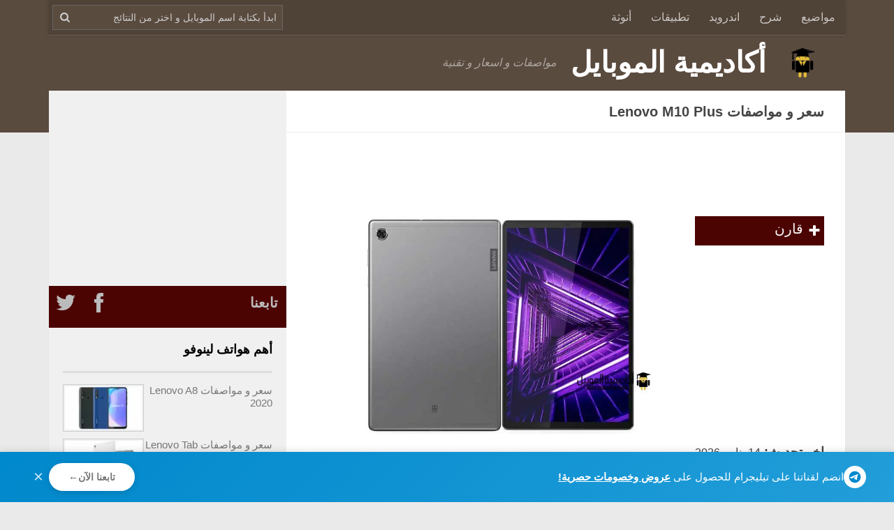

--- FILE ---
content_type: text/html; charset=UTF-8
request_url: https://mobilesacademy.com/lenovo-m10-plus-specs/
body_size: 20551
content:
<!DOCTYPE html><html
class=no-js dir=rtl lang=ar prefix="og: https://ogp.me/ns#"><head><meta
charset="UTF-8"><meta
name="viewport" content="width=device-width, initial-scale=1.0, viewport-fit=cover"><meta
name="referrer" content="origin-when-crossorigin"><link rel=profile href="https://gmpg.org/xfn/11"><meta
property="fb:pages" content="125404064513609"><link
rel=manifest href=/manifest.json></link> <script>var hasWebP=false;(function(){var elem=document.createElement('canvas');if(!!(elem.getContext&&elem.getContext('2d'))){hasWebP=!!(elem.toDataURL('image/webp').indexOf('data:image/webp')==0);if(hasWebP){document.documentElement.className+=" webp-support";}}})();function addWebPExt(str){if(window.hasWebP){return str.replace(/\.(jpg|png)(\?v=\d+)?\b/ig,'.$1.webp');}
return str;}</script> <script>if('serviceWorker'in navigator){window.addEventListener('load',function(){navigator.serviceWorker.register('/pwabuilder-sw.js');});}</script>  <script async src=https://pagead2.googlesyndication.com/pagead/js/adsbygoogle.js></script> <script>(adsbygoogle=window.adsbygoogle||[]).push({google_ad_client:"ca-pub-5816216287720065",enable_page_level_ads:true});</script> <meta
name="theme-color" content="#4c0403"> <script>(function(i,s,o,g,r,a,m){i['GoogleAnalyticsObject']=r;i[r]=i[r]||function(){(i[r].q=i[r].q||[]).push(arguments)},i[r].l=1*new Date();a=s.createElement(o),m=s.getElementsByTagName(o)[0];a.async=1;a.src=g;m.parentNode.insertBefore(a,m)})(window,document,'script','https://www.google-analytics.com/analytics.js','ga');ga('create','UA-31453999-3','auto');ga('set','contentGroup1','even');ga('send','pageview');</script> <title>سعر و مواصفات Lenovo M10 Plus - عيوب و مميزات لينوفو ام 10 بلس - أكاديمية الموبايل</title><meta
name="description" content="Lenovo M10 Plus من شركة لينوفو، الصادر في مارس 2020 اعرف سعر و مواصفات و مميزات و عيوب لينوفو ام 10 بلس على أكاديمية الموبايل"><meta
name="robots" content="follow, noindex"><meta
property="og:locale" content="ar_AR"><meta
property="og:type" content="article"><meta
property="og:title" content="سعر و مواصفات Lenovo M10 Plus - عيوب و مميزات لينوفو ام 10 بلس - أكاديمية الموبايل"><meta
property="og:description" content="Lenovo M10 Plus من شركة لينوفو، الصادر في مارس 2020 اعرف سعر و مواصفات و مميزات و عيوب لينوفو ام 10 بلس على أكاديمية الموبايل"><meta
property="og:url" content="https://mobilesacademy.com/lenovo-m10-plus-specs/"><meta
property="og:site_name" content="أكاديمية الموبايل"><meta
property="article:publisher" content="https://www.facebook.com/mobilesacademy/"><meta
property="article:author" content="https://www.facebook.com/Dar4.Offical"><meta
property="og:updated_time" content="2026-01-14T02:09:33+02:00"><meta
property="og:image" content="https://mobilesacademy.com/files/2020/08/Lenovo-M10-Plus.jpg"><meta
property="og:image:secure_url" content="https://mobilesacademy.com/files/2020/08/Lenovo-M10-Plus.jpg"><meta
property="og:image:width" content="912"><meta
property="og:image:height" content="513"><meta
property="og:image:alt" content="Lenovo M10 Plus"><meta
property="og:image:type" content="image/jpeg"><meta
name="twitter:card" content="summary_large_image"><meta
name="twitter:title" content="سعر و مواصفات Lenovo M10 Plus - عيوب و مميزات لينوفو ام 10 بلس - أكاديمية الموبايل"><meta
name="twitter:description" content="Lenovo M10 Plus من شركة لينوفو، الصادر في مارس 2020 اعرف سعر و مواصفات و مميزات و عيوب لينوفو ام 10 بلس على أكاديمية الموبايل"><meta
name="twitter:site" content="@mobilesacademy"><meta
name="twitter:creator" content="@Darshzero"><meta
name="twitter:image" content="https://mobilesacademy.com/files/2020/08/Lenovo-M10-Plus.jpg"> <script type=application/ld+json class=rank-math-schema>{"@context":"https://schema.org","@graph":[{"@type":"BreadcrumbList","@id":"https://mobilesacademy.com/lenovo-m10-plus-specs/#breadcrumb","itemListElement":[{"@type":"ListItem","position":"1","item":{"@id":"https://mobilesacademy.com/","name":"\u0623\u0643\u0627\u062f\u064a\u0645\u064a\u0647 \u0627\u0644\u0645\u0648\u0628\u0627\u064a\u0644"}},{"@type":"ListItem","position":"2","item":{"@id":"https://mobilesacademy.com/phones/","name":"Phones"}},{"@type":"ListItem","position":"3","item":{"@id":"https://mobilesacademy.com/lenovo-m10-plus-specs/","name":"\u0633\u0639\u0631 \u0648 \u0645\u0648\u0627\u0635\u0641\u0627\u062a Lenovo M10 Plus &#8211; \u0639\u064a\u0648\u0628 \u0648 \u0645\u0645\u064a\u0632\u0627\u062a \u0644\u064a\u0646\u0648\u0641\u0648 \u0627\u0645 10 \u0628\u0644\u0633"}}]}]}</script> <link
rel=dns-prefetch href=//cdnjs.cloudflare.com><link
rel=dns-prefetch href=//www.google-analytics.com><link
rel=dns-prefetch href=//pagead2.googlesyndication.com><link
rel=alternate type=application/rss+xml title="أكاديمية الموبايل &laquo; الخلاصة" href=https://mobilesacademy.com/feed/ ><link
rel=alternate type=application/rss+xml title="أكاديمية الموبايل &laquo; خلاصة التعليقات" href=https://mobilesacademy.com/comments/feed/ ><link
rel=alternate type=application/rss+xml title="أكاديمية الموبايل &laquo; سعر و مواصفات Lenovo M10 Plus &#8211; عيوب و مميزات لينوفو ام 10 بلس خلاصة التعليقات" href=https://mobilesacademy.com/lenovo-m10-plus-specs/feed/ ><style id=wp-img-auto-sizes-contain-inline-css>img:is([sizes=auto i],[sizes^="auto," i]){contain-intrinsic-size:3000px 1500px}</style><style id=classic-theme-styles-inline-css>/*! This file is auto-generated */
.wp-block-button__link{color:#fff;background-color:#32373c;border-radius:9999px;box-shadow:none;text-decoration:none;padding:calc(.667em + 2px) calc(1.333em + 2px);font-size:1.125em}.wp-block-file__button{background:#32373c;color:#fff;text-decoration:none}</style><link
rel=https://api.w.org/ href=https://mobilesacademy.com/wp-json/ ><link
rel=EditURI type=application/rsd+xml title=RSD href=https://mobilesacademy.com/xmlrpc.php?rsd><meta
name="generator" content="WordPress 6.9"><link
rel=shortlink href='https://mobilesacademy.com/?p=24238'><link
rel=preload as=image href=https://mobilesacademy.com/files/2020/08/Lenovo-M10-Plus.jpg.webp imagesrcset="https://mobilesacademy.com/files/2020/08/Lenovo-M10-Plus-320x180.jpg.webp 320w, https://mobilesacademy.com/files/2020/08/Lenovo-M10-Plus-640x360.jpg.webp 640w, https://mobilesacademy.com/files/2020/08/Lenovo-M10-Plus-480x270.jpg.webp 480w, https://mobilesacademy.com/files/2020/08/Lenovo-M10-Plus-240x135.jpg.webp 240w, https://mobilesacademy.com/files/2020/08/Lenovo-M10-Plus-120x68.jpg.webp 120w, https://mobilesacademy.com/files/2020/08/Lenovo-M10-Plus.jpg.webp 912w" imagesizes="(max-width: 960px) 70vw, 60vw"><link
rel=preload as=image type=image/png
href=/wp-content/themes/hueman-massive-child/assets/img/lazy-placeholder-080318.png><link
rel=preload as=font crossorigin=crossorigin type=font/woff
href=/wp-content/themes/hueman-massive-child/assets/fonts/famostly.10717.woff>
<style>a,article,body,div,form,h1,h2,h3,h4,header,html,i,img,label,li,mark,nav,p,section,span,table,tbody,td,tr,ul{margin:0;padding:0;border:0;font-size:100%;font:inherit;vertical-align:baseline}ul{list-style:none}table{border-collapse:collapse;border-spacing:0}a{text-decoration:none;outline:0}img{max-width:100%;height:auto}.clear{clear:both;display:block;overflow:hidden;visibility:hidden;width:0;height:0}.group:after,.group:before{content:"";display:table}.group:after{clear:both}.group{zoom:1}body{font-family:-apple-system,BlinkMacSystemFont,"Segoe UI",Roboto,Oxygen,Ubuntu,Cantarell,"Fira Sans","Droid Sans","Helvetica Neue",Arial,sans-serif,"Apple Color Emoji","Segoe UI Emoji","Segoe UI Symbol"}.boxed #wrapper,.container-inner{max-width:1140px}.entry
p{margin-bottom:1em}h1,h2,h3,h4{color:#000;font-weight:600;-ms-word-wrap:break-word;word-wrap:break-word}.entry h2,.entry
h4{margin-bottom:14px;font-weight:400;line-height:1.3em}.entry
h2{font-size:30px;letter-spacing:0}#wrapper{height:100%}.container-inner{width:100%;margin:0
auto}.main{background-color:#fff!important;position:relative}.main-inner{position:relative;min-height:600px}.content{width:100%;position:relative}.pad{padding:30px
30px 20px}.col-2cr .main-inner{padding-left:340px}.col-2cr
.s1{float:left;margin-left:-340px}.col-2cr
.content{float:right}.sidebar{padding-bottom:20px;position:relative;z-index:2}.sidebar-toggle{display:none;text-align:center;width:100%;height:60px}.sidebar-toggle
i{font-size:38px;color:#fff;padding:10px
0}.s1{width:340px;z-index:2}.page-title{background:#fff;position:relative;padding-top:18px;padding-bottom:17px;border-bottom:1px solid #eee;font-size:16px;font-weight:600;line-height:24px}.nav-toggle{display:none;float:right;height:50px;width:60px;color:#fff;text-align:center}.nav-toggle
i{font-size:24px;line-height:55px}.nav-text{display:none;float:right;font-size:16px;line-height:24px;padding:13px
20px}.themeform input[type="text"], .themeform input[type="email"], .themeform input[type="submit"], .themeform
textarea{margin:0;-moz-box-sizing:border-box;-webkit-box-sizing:border-box;box-sizing:border-box;-webkit-border-radius:0;border-radius:0}.themeform input[type="text"], .themeform
textarea{background:#fff;border:2px
solid #ddd;color:#777;display:block;max-width:100%;outline:none;padding:7px
8px}@media only screen and (min-width: 720px){.nav-wrap{height:auto!important}.nav{font-size:0;position:relative}.nav li
a{color:#ccc;display:block;line-height:20px}.nav li>a:only-child:after{content:"";margin:0}.nav>li{font-size:16px;border-right:1px solid #999;display:inline-block;position:relative}.nav>li>a{padding:15px
14px}}@media only screen and (max-width: 719px){.nav{font-weight:600}.nav-container{text-transform:none}.nav-text,.nav-toggle{display:block}.nav-wrap{position:relative;float:left;width:100%;height:0;overflow:hidden}.nav{float:left;width:100%}.nav li
a{line-height:20px;display:block;padding:8px
20px}.nav li>a:after{content:'\f0d7';opacity: .5;margin-left:6px}.nav>li>a:after{content:'\f0d7';font-size:14px}.nav li>a:only-child:after{content:''}.nav>li{font-size:15px}}#header{position:relative;padding-bottom:60px}#header
.pad{padding-top:0;padding-bottom:0}#header .container-inner{position:relative}.site-title{font-size:42px;font-weight:600;letter-spacing:-.5px;line-height:60px;padding:10px
0;float:right}.site-title
a{display:block;color:#fff;max-width:100%}.site-description{font-size:16px;font-style:italic;color:#fff;color:rgba(255,255,255,.5);float:left;margin-left:20px;line-height:60px;padding:10px
0}#nav-topbar .nav-text{color:#fff;color:rgba(255,255,255,.7)}.full-width.topbar-enabled
#header{padding-top:50px}.full-width #nav-topbar.nav-container{position:fixed;top:0;left:0;right:0;width:100vw;z-index:999;margin:0
auto;max-width:1140px}@media only screen and (min-width: 720px){#nav-topbar .nav li
a{color:#fff;color:rgba(255,255,255,.7)}#nav-topbar .nav>li{border-right:none}}@media only screen and (max-width: 719px){#nav-topbar
.container{padding-left:0}#nav-topbar .nav li
a{color:#fff;color:rgba(255,255,255,.8);border-top:1px solid rgba(255,255,255,.06)}}#page{padding-bottom:60px;margin-top:-60px}#page .container-inner{background:#fff}.post-title{letter-spacing:-.5px;line-height:1.5em;-ms-word-wrap:break-word;word-wrap:break-word}.single .post-title{font-size:34px;letter-spacing:-.5px;line-height:1.1em}.widget{color:#777;font-size:15px;overflow:hidden}.widget
a{color:#777}.widget>h3{font-size:15px;font-weight:400;margin-bottom:6px}.sidebar
.widget{padding:30px
30px 20px}#wrapper,.container-inner{min-width:300px}@media only screen and (min-width: 480px) and (max-width:1200px){.container{padding:0
10px}}@media only screen and (min-width: 480px) and (max-width:960px){.s1{width:50px}.s1 .sidebar-content{display:none;float:left;width:100%}.s1 .sidebar-toggle{display:block}.s1-collapse .s1 .sidebar-content{display:none}.col-2cr .main-inner{background-position:-290px 0!important;padding-left:50px}.col-2cr
.s1{margin-left:-50px}}@media only screen and (max-width: 719px){.container{padding:0}.page-title.pad{padding-top:12px;padding-bottom:12px}.sidebar-toggle{height:50px}.sidebar-toggle
i{padding:5px
0}.site-description{display:none}.pad{padding:20px
20px 10px}.entry{font-size:15px}.entry
h2{font-size:26px;letter-spacing:0}.entry
h4{font-size:22px;letter-spacing:0}#header{padding-bottom:0}.topbar-enabled
#header{padding-top:0}#header
.pad{padding-top:0;padding-bottom:0}.site-title{padding:0;width:100%;float:none}#page{margin-top:0;padding-bottom:10px}.single .post-title{font-size:22px;line-height:1.5em;letter-spacing:0}}@media only screen and (max-width: 479px){.content,.sidebar{width:100%;float:none;margin-right:0!important;margin-left:0!important}.sidebar{background:#f0f0f0;width:100%;display:block;float:none}.main,.main-inner{background-image:none!important;padding:0!important}.pad{padding:15px
15px 5px}.sidebar .widget,.sidebar-top{padding-left:15px!important;padding-right:15px!important}.site-title{font-size:32px}.featured-image-container
img{-moz-box-sizing:border-box;box-sizing:border-box}}.MA_ResponsiveTopOfPage{display:block;width:100%;min-height:90px}.MA_Responsive_TopOfTheLeftSidebar{display:block;min-height:280px}@media only screen and (max-width: 960px){.MA_Responsive_TopOfTheLeftSidebar{display:none}}@media only screen and (max-width: 479px){.MA_ResponsiveTopOfPage{display:none}}body{color:#444;background:#eaeaea;font-size:18px}.s1 .sidebar-toggle,.s1 .sidebar-top{background-color:#4c0403}#nav-topbar.nav-container{background-color:#4f4237}#header{background-color:#5a4b3f}ins{background:0 0!important}.sidebar.s1
h3{border-bottom:3px solid #ddd;padding-bottom:8px;font-weight:600}.featured-image-container{text-align:center;overflow:hidden}time.updated{font-size:90%;padding-bottom:10px}.entry
a{border-bottom:1px dotted #ab2321;color:#ab2321}.bg-secondry
a{background:#4c0403;color:#fff!important}.sidebar
.widget{padding:20px}.col-2cr
.main{background-position:right -60px top}.col-2cr .main-inner{padding-right:0}@media only screen and (max-width: 330px){.pad{padding:15px
5px 5px}}.entry{line-height:1.5em;font-size:1em;font-weight:400;color:#000}.site-description{float:right;margin-right:20px}.sidebar-top
p{float:right}.single .type-msvphones .post-title{font-size:30px;padding-bottom:15px}.type-msvphones #msvphones-gallery{min-height:52px}.type-msvphones .featured-image-container{display:inline-block;width:75%;margin-bottom:0}.type-msvphones #phone-toc{display:inline-block;width:25%;vertical-align:top}.type-msvphones #phone-toc
ul{margin:0;list-style:none}.type-msvphones #phone-toc ul
li{background:#5a4b3f;list-style:none}.type-msvphones #phone-toc ul li
a{padding:0
5px 0 0;line-height:36px;font-size:1.1em;color:rgba(255,255,255,.9)}.type-msvphones #phone-toc ul li a span.msvphones-menu-icon-text{font-size:18px}.msv-specs-table
td{vertical-align:top;padding:10px
5px 10px 0!important;font-size:1em;text-align:right!important}.msv-specs-table td:first-child{font-weight:500;background:#eee;width:120px}.msv-specs-table td[colspan]:first-child{background:#6A5D52;border-left:none;border-bottom:none}.msv-specs-table td[colspan]:first-child
h3{color:#fff;padding-right:5px}.single-msvphones .content
h2{margin:10px
0}.msv-specs-table td
h4{margin:0;font-size:1em;display:inline;font-weight:600}.specs-tooltip
.tooltiptext{display:none}@media only screen and (max-width: 767px){.single .type-msvphones .post-title{font-size:20px}.type-msvphones #phone-toc{display:block;width:100%}.type-msvphones #phone-toc
ul{-webkit-columns:3;-webkit-column-gap:0;-moz-columns:3;-moz-column-gap:0;columns:3;column-gap:0;margin-bottom:15px}.type-msvphones .featured-image-container{display:block;width:100%}}@media only screen and (max-width: 479px){.msv-specs-table td:first-child{width:110px}}#commentform input[type=text],#commentform
textarea{max-width:100%;width:100%}.videoWrapper{position:relative;padding-bottom:56.25%;padding-top:0;height:0}.videoWrapper
iframe{position:absolute;top:0;left:0;width:100%;height:100%}.page-title
h1{font-size:1.1em}.add-to-compare-btn{padding:0
5px 0 0;line-height:36px;font-size:1.1em;color:#FAFAFA;-webkit-appearance:none;background-color:#4c0403;border:none;cursor:pointer;outline:none}.add-to-compare-btn:hover,.add-to-compare-btn:focus{color:#fff}.add-to-compare-btn .fa:before{font-size:0.8em;vertical-align:text-top}#phone-toc .add-to-compare-btn{width:100%;text-align:right}.site-title
a{text-indent:2em}#nav-topbar
.searchform{width:calc(100% - 70px);position:absolute;left:5px;top:7px;max-width:330px}@media only screen and (max-width: 719px){#nav-topbar
.searchform{max-width:100%}}#nav-topbar .searchform
input{width:100%;padding-left:26px;line-height:20px;background:#5a4b3f;border:1px
ridge #666;font-size:0.8em;color:#fafafa}.searchwp-live-search-instructions{border:0
!important;clip:rect(1px, 1px, 1px, 1px) !important;-webkit-clip-path:inset(50%) !important;clip-path:inset(50%) !important;height:1px !important;overflow:hidden !important;padding:0
!important;position:absolute !important;width:1px !important;white-space:nowrap !important}@media only screen and (max-width: 479px){table.msv-specs-table
ins{margin-right:-10px !important}}.msv-specs-table
caption{text-align:right;padding:10px
0;margin:10px
0;font-size:26px}</style><link
rel=stylesheet href=/wp-content/themes/hueman-massive-child/assets/css/main.151121.css media=print onload="this.media='all'; this.onload=null;">
<noscript><link
rel=stylesheet href=https://mobilesacademy.com/wp-content/cache/minify/21/f9ac8.css media=all>
</noscript>
<!--[if lt IE 9]> <script src=https://mobilesacademy.com/wp-content/themes/hueman/assets/front/js/ie/html5shiv-printshiv.min.js></script> <script src=https://mobilesacademy.com/wp-content/themes/hueman/assets/front/js/ie/selectivizr.js></script> <![endif]--><meta
name="DC.Title" content="سعر و مواصفات Lenovo M10 Plus &#8211; عيوب و مميزات لينوفو ام 10 بلس"><meta
name="DC.Publisher" content="أكاديمية الموبايل"><meta
name="DC.Language" scheme="UTF-8" content="ar"><meta
name="DC.Creator" content="أكاديمية الموبايل"><meta
name="DC.Type" scheme="DCMIType" content="Text"><meta
name="DC.Format" scheme="IMT" content="text/html"><meta
name="DC.Format.MIME" content="text/html"><meta
name="DC.Format.SysReq" content="Internet Browser"><meta
name="DC.Source" content="https://mobilesacademy.com/"><meta
name="DC.Coverage" content="World"><meta
name="DC.Identifier" content="https://mobilesacademy.com/lenovo-m10-plus-specs/"><link
rel=icon href=https://mobilesacademy.com/files/2016/04/cropped-logo-512x512-100x100.png sizes=32x32><link
rel=icon href=https://mobilesacademy.com/files/2016/04/cropped-logo-512x512-240x240.png sizes=192x192><link
rel=apple-touch-icon href=https://mobilesacademy.com/files/2016/04/cropped-logo-512x512-240x240.png><meta
name="msapplication-TileImage" content="https://mobilesacademy.com/files/2016/04/cropped-logo-512x512-320x320.png"><style id=global-styles-inline-css>/*<![CDATA[*/:root{--wp--preset--aspect-ratio--square:1;--wp--preset--aspect-ratio--4-3:4/3;--wp--preset--aspect-ratio--3-4:3/4;--wp--preset--aspect-ratio--3-2:3/2;--wp--preset--aspect-ratio--2-3:2/3;--wp--preset--aspect-ratio--16-9:16/9;--wp--preset--aspect-ratio--9-16:9/16;--wp--preset--color--black:#000;--wp--preset--color--cyan-bluish-gray:#abb8c3;--wp--preset--color--white:#fff;--wp--preset--color--pale-pink:#f78da7;--wp--preset--color--vivid-red:#cf2e2e;--wp--preset--color--luminous-vivid-orange:#ff6900;--wp--preset--color--luminous-vivid-amber:#fcb900;--wp--preset--color--light-green-cyan:#7bdcb5;--wp--preset--color--vivid-green-cyan:#00d084;--wp--preset--color--pale-cyan-blue:#8ed1fc;--wp--preset--color--vivid-cyan-blue:#0693e3;--wp--preset--color--vivid-purple:#9b51e0;--wp--preset--gradient--vivid-cyan-blue-to-vivid-purple:linear-gradient(135deg,rgb(6,147,227) 0%,rgb(155,81,224) 100%);--wp--preset--gradient--light-green-cyan-to-vivid-green-cyan:linear-gradient(135deg,rgb(122,220,180) 0%,rgb(0,208,130) 100%);--wp--preset--gradient--luminous-vivid-amber-to-luminous-vivid-orange:linear-gradient(135deg,rgb(252,185,0) 0%,rgb(255,105,0) 100%);--wp--preset--gradient--luminous-vivid-orange-to-vivid-red:linear-gradient(135deg,rgb(255,105,0) 0%,rgb(207,46,46) 100%);--wp--preset--gradient--very-light-gray-to-cyan-bluish-gray:linear-gradient(135deg,rgb(238,238,238) 0%,rgb(169,184,195) 100%);--wp--preset--gradient--cool-to-warm-spectrum:linear-gradient(135deg,rgb(74,234,220) 0%,rgb(151,120,209) 20%,rgb(207,42,186) 40%,rgb(238,44,130) 60%,rgb(251,105,98) 80%,rgb(254,248,76) 100%);--wp--preset--gradient--blush-light-purple:linear-gradient(135deg,rgb(255,206,236) 0%,rgb(152,150,240) 100%);--wp--preset--gradient--blush-bordeaux:linear-gradient(135deg,rgb(254,205,165) 0%,rgb(254,45,45) 50%,rgb(107,0,62) 100%);--wp--preset--gradient--luminous-dusk:linear-gradient(135deg,rgb(255,203,112) 0%,rgb(199,81,192) 50%,rgb(65,88,208) 100%);--wp--preset--gradient--pale-ocean:linear-gradient(135deg,rgb(255,245,203) 0%,rgb(182,227,212) 50%,rgb(51,167,181) 100%);--wp--preset--gradient--electric-grass:linear-gradient(135deg,rgb(202,248,128) 0%,rgb(113,206,126) 100%);--wp--preset--gradient--midnight:linear-gradient(135deg,rgb(2,3,129) 0%,rgb(40,116,252) 100%);--wp--preset--font-size--small:13px;--wp--preset--font-size--medium:20px;--wp--preset--font-size--large:36px;--wp--preset--font-size--x-large:42px;--wp--preset--spacing--20:0.44rem;--wp--preset--spacing--30:0.67rem;--wp--preset--spacing--40:1rem;--wp--preset--spacing--50:1.5rem;--wp--preset--spacing--60:2.25rem;--wp--preset--spacing--70:3.38rem;--wp--preset--spacing--80:5.06rem;--wp--preset--shadow--natural:6px 6px 9px rgba(0, 0, 0, 0.2);--wp--preset--shadow--deep:12px 12px 50px rgba(0, 0, 0, 0.4);--wp--preset--shadow--sharp:6px 6px 0px rgba(0, 0, 0, 0.2);--wp--preset--shadow--outlined:6px 6px 0px -3px rgb(255, 255, 255), 6px 6px rgb(0, 0, 0);--wp--preset--shadow--crisp:6px 6px 0px rgb(0, 0, 0)}:where(.is-layout-flex){gap:0.5em}:where(.is-layout-grid){gap:0.5em}body .is-layout-flex{display:flex}.is-layout-flex{flex-wrap:wrap;align-items:center}.is-layout-flex>:is(*,div){margin:0}body .is-layout-grid{display:grid}.is-layout-grid>:is(*,div){margin:0}:where(.wp-block-columns.is-layout-flex){gap:2em}:where(.wp-block-columns.is-layout-grid){gap:2em}:where(.wp-block-post-template.is-layout-flex){gap:1.25em}:where(.wp-block-post-template.is-layout-grid){gap:1.25em}.has-black-color{color:var(--wp--preset--color--black) !important}.has-cyan-bluish-gray-color{color:var(--wp--preset--color--cyan-bluish-gray) !important}.has-white-color{color:var(--wp--preset--color--white) !important}.has-pale-pink-color{color:var(--wp--preset--color--pale-pink) !important}.has-vivid-red-color{color:var(--wp--preset--color--vivid-red) !important}.has-luminous-vivid-orange-color{color:var(--wp--preset--color--luminous-vivid-orange) !important}.has-luminous-vivid-amber-color{color:var(--wp--preset--color--luminous-vivid-amber) !important}.has-light-green-cyan-color{color:var(--wp--preset--color--light-green-cyan) !important}.has-vivid-green-cyan-color{color:var(--wp--preset--color--vivid-green-cyan) !important}.has-pale-cyan-blue-color{color:var(--wp--preset--color--pale-cyan-blue) !important}.has-vivid-cyan-blue-color{color:var(--wp--preset--color--vivid-cyan-blue) !important}.has-vivid-purple-color{color:var(--wp--preset--color--vivid-purple) !important}.has-black-background-color{background-color:var(--wp--preset--color--black) !important}.has-cyan-bluish-gray-background-color{background-color:var(--wp--preset--color--cyan-bluish-gray) !important}.has-white-background-color{background-color:var(--wp--preset--color--white) !important}.has-pale-pink-background-color{background-color:var(--wp--preset--color--pale-pink) !important}.has-vivid-red-background-color{background-color:var(--wp--preset--color--vivid-red) !important}.has-luminous-vivid-orange-background-color{background-color:var(--wp--preset--color--luminous-vivid-orange) !important}.has-luminous-vivid-amber-background-color{background-color:var(--wp--preset--color--luminous-vivid-amber) !important}.has-light-green-cyan-background-color{background-color:var(--wp--preset--color--light-green-cyan) !important}.has-vivid-green-cyan-background-color{background-color:var(--wp--preset--color--vivid-green-cyan) !important}.has-pale-cyan-blue-background-color{background-color:var(--wp--preset--color--pale-cyan-blue) !important}.has-vivid-cyan-blue-background-color{background-color:var(--wp--preset--color--vivid-cyan-blue) !important}.has-vivid-purple-background-color{background-color:var(--wp--preset--color--vivid-purple) !important}.has-black-border-color{border-color:var(--wp--preset--color--black) !important}.has-cyan-bluish-gray-border-color{border-color:var(--wp--preset--color--cyan-bluish-gray) !important}.has-white-border-color{border-color:var(--wp--preset--color--white) !important}.has-pale-pink-border-color{border-color:var(--wp--preset--color--pale-pink) !important}.has-vivid-red-border-color{border-color:var(--wp--preset--color--vivid-red) !important}.has-luminous-vivid-orange-border-color{border-color:var(--wp--preset--color--luminous-vivid-orange) !important}.has-luminous-vivid-amber-border-color{border-color:var(--wp--preset--color--luminous-vivid-amber) !important}.has-light-green-cyan-border-color{border-color:var(--wp--preset--color--light-green-cyan) !important}.has-vivid-green-cyan-border-color{border-color:var(--wp--preset--color--vivid-green-cyan) !important}.has-pale-cyan-blue-border-color{border-color:var(--wp--preset--color--pale-cyan-blue) !important}.has-vivid-cyan-blue-border-color{border-color:var(--wp--preset--color--vivid-cyan-blue) !important}.has-vivid-purple-border-color{border-color:var(--wp--preset--color--vivid-purple) !important}.has-vivid-cyan-blue-to-vivid-purple-gradient-background{background:var(--wp--preset--gradient--vivid-cyan-blue-to-vivid-purple) !important}.has-light-green-cyan-to-vivid-green-cyan-gradient-background{background:var(--wp--preset--gradient--light-green-cyan-to-vivid-green-cyan) !important}.has-luminous-vivid-amber-to-luminous-vivid-orange-gradient-background{background:var(--wp--preset--gradient--luminous-vivid-amber-to-luminous-vivid-orange) !important}.has-luminous-vivid-orange-to-vivid-red-gradient-background{background:var(--wp--preset--gradient--luminous-vivid-orange-to-vivid-red) !important}.has-very-light-gray-to-cyan-bluish-gray-gradient-background{background:var(--wp--preset--gradient--very-light-gray-to-cyan-bluish-gray) !important}.has-cool-to-warm-spectrum-gradient-background{background:var(--wp--preset--gradient--cool-to-warm-spectrum) !important}.has-blush-light-purple-gradient-background{background:var(--wp--preset--gradient--blush-light-purple) !important}.has-blush-bordeaux-gradient-background{background:var(--wp--preset--gradient--blush-bordeaux) !important}.has-luminous-dusk-gradient-background{background:var(--wp--preset--gradient--luminous-dusk) !important}.has-pale-ocean-gradient-background{background:var(--wp--preset--gradient--pale-ocean) !important}.has-electric-grass-gradient-background{background:var(--wp--preset--gradient--electric-grass) !important}.has-midnight-gradient-background{background:var(--wp--preset--gradient--midnight) !important}.has-small-font-size{font-size:var(--wp--preset--font-size--small) !important}.has-medium-font-size{font-size:var(--wp--preset--font-size--medium) !important}.has-large-font-size{font-size:var(--wp--preset--font-size--large) !important}.has-x-large-font-size{font-size:var(--wp--preset--font-size--x-large) !important}/*]]>*/</style></head><body
class="rtl wp-singular msvphones-template-default single single-msvphones postid-24238 wp-theme-hueman wp-child-theme-hueman-massive-child s1-collapse col-2cr full-width topbar-enabled mobile-sidebar-hide-s2 header-desktop-sticky header-mobile-sticky chrome"><div
id=wrapper><header
id=header><nav
class="nav-container group" id=nav-topbar><div
class=nav-toggle><i
class="fa fa-bars"></i></div><div
class="nav-wrap container"><ul
id=menu-main class="nav container-inner group"><li
id=menu-item-33008 class="menu-item menu-item-type-taxonomy menu-item-object-category menu-item-33008"><a
href=https://mobilesacademy.com/category/%d9%85%d9%88%d8%a7%d8%b6%d9%8a%d8%b9/ >مواضيع</a></li>
<li
id=menu-item-33009 class="menu-item menu-item-type-taxonomy menu-item-object-category menu-item-33009"><a
href=https://mobilesacademy.com/category/%d8%b4%d8%b1%d8%ad/ >شرح</a></li>
<li
id=menu-item-33010 class="menu-item menu-item-type-taxonomy menu-item-object-post_tag menu-item-33010"><a
href=https://mobilesacademy.com/tag/%d8%a7%d9%86%d8%af%d8%b1%d9%88%d9%8a%d8%af/ >اندرويد</a></li>
<li
id=menu-item-33020 class="menu-item menu-item-type-taxonomy menu-item-object-post_tag menu-item-33020"><a
href=https://mobilesacademy.com/tag/%d8%aa%d8%b7%d8%a8%d9%8a%d9%82%d8%a7%d8%aa/ >تطبيقات</a></li>
<li
id=menu-item-33011 class="menu-item menu-item-type-custom menu-item-object-custom menu-item-33011"><a
href=https://unosah.com/ >أنوثة</a></li></ul></div><form
method=get name=searchform class="searchform themeform" action=https://mobilesacademy.com/ ><div>
<input
type=text class=search name=s data-swplive=true data-swpengine=default data-swpconfig=default placeholder="ابدأ بكتابة اسم الموبايل و اختر من النتائج"></div></form></nav><div
class="container group"><div
class=container-inner><div
class="group pad"><p
class=site-title><a
class=custom-logo-link href=https://mobilesacademy.com/ rel=home title="أكاديمية الموبايل | Home page">أكاديمية الموبايل</a></p><p
class=site-description>مواصفات و اسعار و تقنية</p></div></div></div></header><div
class=container id=page><div
class=container-inner><div
class=main><div
class="main-inner group"><section
class="content hentry"><div
class="page-title pad group"><h1 class="entry-title">سعر و مواصفات Lenovo M10 Plus</h1></div><div
class="pad group" itemscope itemtype=http://schema.org/Product><article
class="msvphones type-msvphones"><header>
<ins
class="adsbygoogle MA_ResponsiveTopOfPage TopOfPage ads4content"
data-full-width-responsive=true
data-ad-client=ca-pub-5816216287720065
data-ad-slot=9218752588
data-ad-format=horizontal></ins> <script>(adsbygoogle=window.adsbygoogle||[]).push({});</script> <div
id=phone-toc><ul>
<li><button
class=add-to-compare-btn title=قارن data-ids=24238>
<i
class="fa fa-plus"></i>
قارن
</button>
</li></ul></div><div
class=featured-image-container>
<img
width=912
height=513
src=https://mobilesacademy.com/files/2020/08/Lenovo-M10-Plus.jpg.webp
srcset="https://mobilesacademy.com/files/2020/08/Lenovo-M10-Plus-320x180.jpg.webp 320w, https://mobilesacademy.com/files/2020/08/Lenovo-M10-Plus-640x360.jpg.webp 640w, https://mobilesacademy.com/files/2020/08/Lenovo-M10-Plus-480x270.jpg.webp 480w, https://mobilesacademy.com/files/2020/08/Lenovo-M10-Plus-240x135.jpg.webp 240w, https://mobilesacademy.com/files/2020/08/Lenovo-M10-Plus-120x68.jpg.webp 120w, https://mobilesacademy.com/files/2020/08/Lenovo-M10-Plus.jpg.webp 912w"
sizes="(max-width: 960px) 70vw, 60vw"
alt="Lenovo M10 Plus"
onerror="this.onerror=null; this.src=this.src.replace('.webp','')"><meta
itemprop="image" content="https://mobilesacademy.com/files/2020/08/Lenovo-M10-Plus.jpg?v=1597201697"></div></header><div
class="post-inner group">
<b>اخر تحديث:</b> <time
class=updated datetime=2026-01-14T02:09:33+00:00>
14 يناير، 2026 </time><div
class=clear></div><div
class=entry><div
class=entry-inner><div
id=specs-group><table
class=msv-specs-table><caption
id=specs>السعر و المواصفات</caption><tr><td
colspan=2><h3 id="basic-info"><i
class="fa fa-info"></i> المعلومات الأساسية</h3></td></tr><tr><td>العلامة التجارية:</td><td
itemprop=brand>لينوفو</td></tr><tr><td>الإسم بالإنجليزية:</td><td><h4 itemprop=name><bdi><a
href=https://mobilesacademy.com/lenovo-m10-plus-specs/>Lenovo M10 Plus</a></bdi></h4></td></tr><tr><td>الإسم بالعربية:</td><td><h4 itemprop=alternateName><a
href=https://mobilesacademy.com/lenovo-m10-plus-specs/>لينوفو ام 10 بلس</a></h4></td></tr><tr><td>تاريخ الإصدار:
<span
class=specs-tooltip data-nosnippet><p
class=tooltiptext>تاريخ صدور التابلت دون التقيد بسوق محدد</p>
</span></td><td>مارس، 2020</td></tr><tr><td>ملحوظات:</td><td></td></tr><tr><td
colspan=2>
<ins
class="adsbygoogle MA_ResponsiveTopOfTheArticle TopOfTheArticle ads4content"
data-full-width-responsive=true
data-ad-client=ca-pub-5816216287720065
data-ad-slot=3172218987
data-ad-format=horizontal,rectangle></ins> <script>(adsbygoogle=window.adsbygoogle||[]).push({});</script> <h3 id="prices"><i
class="fa fa-shop"></i> سعر Lenovo M10 Plus وأين يباع</h3>
<mark
class=prices-instruction>لشراء Lenovo M10 Plus <strong>إضغط علي السعر او علامة المتجر</strong> لمعلومات أكثر عن حالة المنتج و كيفية الشراء </mark></td></tr><tr
class="prices-row egypt"><td><span
class="sprite sprite-Egypt-Flag-24">مصر</span></td><td><h4 class="prices-instruction"> إضغط للبحث الذاتي عن سعر <strong>Lenovo M10 Plus</strong> فى <strong>مـصــر</strong></h4>  <br><a
class="sprite sprite-amazon-logo aff-logo search" rel="sponsored nofollow noopener" target=_blank href="https://www.amazon.eg/s?k=Lenovo+M10+Plus&amp;ie=UTF8&amp;tag=lucky100eg-21&amp;linkCode=as2&amp;camp=1789&amp;creative=9325&amp;creativeASIN=B005OCFHHK&amp;ascsubtag=3f3fcbcb-3c9e-485f-b80e-ed1b84416402" onclick="ga(&#039;send&#039;, &#039;event&#039;, &#039;alink&#039;, &#039;amazon egypt search&#039;, &#039;Lenovo M10 Plus&#039;, 1, {transport: &#039;beacon&#039;, nonInteraction: true});">
امازون </a></td></tr><tr
class="prices-row saudi"><td><span
class="sprite sprite-Saudi-Flag-24">السعودية</span></td><td><h4 class="prices-instruction"> إضغط للبحث الذاتي عن سعر <strong>Lenovo M10 Plus</strong> فى <strong>المملكه السعوديه</strong></h4>  <br><a
class="sprite sprite-amazon-logo aff-logo search" rel="sponsored nofollow noopener" target=_blank href="https://www.amazon.sa/s?k=Lenovo+M10+Plus&amp;tag=mobilesacadem-21" onclick="ga(&#039;send&#039;, &#039;event&#039;, &#039;alink&#039;, &#039;amazon saudi search&#039;, &#039;Lenovo M10 Plus&#039;, 1, {transport: &#039;beacon&#039;, nonInteraction: true});">
امازون </a></td></tr><tr
class="prices-row world"><td><span
class>العالم</span></td><td><h4 class="prices-instruction"> إضغط للبحث الذاتي عن سعر <strong>Lenovo M10 Plus</strong> فى <strong>العالم</strong></h4>  <br><a
class="sprite sprite-aliexpress-logo aff-logo search" rel="sponsored nofollow noopener" target=_blank href=https://s.click.aliexpress.com/e/_AUjL9v onclick="ga(&#039;send&#039;, &#039;event&#039;, &#039;alink&#039;, &#039;aliexpress world search&#039;, &#039;Lenovo M10 Plus&#039;, 1, {transport: &#039;beacon&#039;, nonInteraction: true});">
AliExpress </a></td></tr><tr><td
colspan=2><h3 id="networks"><i
class="fa fa-signal"></i>الإتصالات و شبكات الهاتف</h3></td></tr><tr><td>يدعم:
<span
class=specs-tooltip data-nosnippet><p
class=tooltiptext>
<strong>ملخص ترددات شبكات الهاتف و الشبكات اللاسلكية التي يدعمها التابلت</strong> و يمكنك من السهم الموجود في يسار الخانة الإطلاع على التفاصيل.</p>
</span></td><td
id=toggle-hidden-network-specs>4G / WiFi / Bluetooth / GPS</td></tr><tbody
id=hidden-network-specs style="display: none"><tr><td>الجيل الثاني:
<span
class=specs-tooltip data-nosnippet><p
class=tooltiptext>نطاقات تردد الجيل الثاني التي يعمل عليها التابلت، تختلف النطاقات من شبكات المحمول بين شبكة و اخري ودولة و اخري.</p>
</span></td><td><span
class=grey-value>لا يدعم</span></td></tr><tr><td>الجيل الثالث:
<span
class=specs-tooltip data-nosnippet><p
class=tooltiptext>نطاقات تردد الجيل الثالث التي يعمل عليها التابلت، تختلف النطاقات من شبكات المحمول بين شبكة و اخري ودولة و اخري.</p>
</span></td><td><span
class=grey-value>لا يدعم</span></td></tr><tr><td>الجيل الرابع:
<span
class=specs-tooltip data-nosnippet><p
class=tooltiptext>نطاقات تردد الجيل الرابع التي يعمل عليها التابلت، تختلف النطاقات من شبكات المحمول بين شبكة و اخري ودولة و اخري.</p>
</span></td><td>يدعم (الترددات غير معروفة)</td></tr><tr><td>الجيل الخامس:
<span
class=specs-tooltip data-nosnippet><p
class=tooltiptext>نطاقات تردد الجيل الخامس التي يعمل عليها التابلت، لايوجد اختلاف في النطاقات بين الشبكات و الدول سيتم الإشارة فقط لدعم التابلت لشبكات الجيل الخامس من عدمه.</p>
</span></td><td><span
class=grey-value>لا يدعم</span></td></tr><tr><td>سرعة البيانات:</td><td>HSPA 21.1/5.76 Mbps, LTE Cat4 150/50 Mbps</td></tr><tr><td>WI-FI:</td><td>dual-band<br>Wi-Fi 802.11 a/b/g/n/ac<br>Wi-Fi Direct<br>Wi-Fi hotspot</td></tr><tr><td>Bluetooth:</td><td>v5.0، LE</td></tr><tr><td>NFC:</td><td> -</td></tr><tr><td>تحديد الموقع:</td><td>A-GPS / GPS</td></tr></tbody><tr><td>الشرائح:
<span
class=specs-tooltip data-nosnippet><p
class=tooltiptext>عدد الشرائح التي يدعمها التابلت و حجمها</p>
</span></td><td> -  (من نوع Nano-SIM)</td></tr><tr><td>USB:
<span
class=specs-tooltip data-nosnippet><p
class=tooltiptext>فتحة الشحن و نقل البيانات الموجودة بالتابلت</p>
</span></td><td>Type-C v2.0</td></tr><tr><td
colspan=2>
<ins
class="adsbygoogle inContent ads4content"
data-full-width-responsive=true
data-ad-client=ca-pub-5816216287720065
data-ad-slot=7602418582
data-ad-format=horizontal,rectangle></ins> <script>(adsbygoogle=window.adsbygoogle||[]).push({});</script> <h3 id="surface"><i
class="fa fa-mobile"></i> التصميم الخارجى</h3></td></tr><tr><td>الحجم:
<span
class=specs-tooltip data-nosnippet><p
class=tooltiptext>حجم التابلت فى شكل (طولxعرضxارتفاع) المتاح بهم</p>
</span></td><td>244.2x153.3x8.2 مليمتر</td></tr><tr><td>الوزن:
<span
class=specs-tooltip data-nosnippet><p
class=tooltiptext>الوزن بالجرام</p>
</span></td><td>460 جرام</td></tr><tr><td>الألوان:</td><td>الرمادي</td></tr><tr><td
colspan=2><h3 id="screen"><i
class="fa fa-screen"></i> الشاشة</h3></td></tr><tr><td>نوع الشاشة:</td><td>IPS LCD</td></tr><tr><td>المقاس:
<span
class=specs-tooltip data-nosnippet><p
class=tooltiptext>
جرت العادة ان مقاس الشاشة يحسب بطريقة اخري غير الطريقة الرياضية المعروفة لحساب الأسطح، والمقاس هنا هو طول القطر بالبوصة والنسبة إلى سطح الهاتف هي نسبة مساحة الشاشة من المساحة الكلية لواجهة الهاتف.</p>
</span></td><td>10.3 بوصة، <b>النسبة الى سطح الهاتف:</b> 82.2%</td></tr><tr><td>الدقة:
<span
class=specs-tooltip data-nosnippet><p
class=tooltiptext>
التناسب هو نسبة طول الشاشة لعرضها</p>
</span></td><td>1200x1920 بكسل، (219.8 بكسل لكل بوصة)، <b>التناسب:</b> 16:10</td></tr><tr><td
colspan=2><h3 id="processor"><i
class="fa fa-cpu"></i> داخل الجهاز</h3></td></tr><tr><td>نظام التشغيل:
<span
class=specs-tooltip data-nosnippet><p
class=tooltiptext>بالنسبة لأندرويد يتم وضع إسم نظام التشغيل دون الإصدار الثانوي</p>
</span></td><td>اندرويد الكعكة Pie</td></tr><tr><td>المعالج:</td><td>
Mediatek MT6762 Helio P22T، ثماني النواة (4x2.3 GHz Cortex-A53 + 4x1.8 GHz Cortex-A53) - معالج الرسومات: PowerVR GE8320</td></tr><tr><td>الذاكرة:
<span
class=specs-tooltip data-nosnippet><p
class=tooltiptext>
<strong>الذاكرة العشوائية</strong> أو <strong>الرام</strong> هي ذاكرة مؤقتة يستخدمها الهاتف أثناء عمله.
<br>
<strong>الذاكرة الداخلية</strong> هي المخصصة لتخزين الملفات.<br>
<strong>الذاكرة الخارجية</strong> دعمها يعني وجود فتحة يمكن وضع كارت مخصص لزيادة حجم ذاكرة تخزين الملفات.<br>
مساحة تخزين الملفات المعلنة من الشركة، <b>المساحة الفعلية داخل الجهاز ستكون أقل لوجود ملفات النظام.</b>
<br>
بالنسبة للذاكرة الخارجية بعض الهواتف التي تدعم شريحتين، تسمح بوضع الذاكرة الخارجية في مكان الشريحة الثانية، وسيتم التنبيه في هذه الحالة.</p>
</span></td><td>
<b>الرامات: </b>2 / 4 جيجا، <b>الذاكرة الصلبة: </b>128 / 32 / 64 جيجا، يدعم الذاكرة الخارجية حتى 256</td></tr><tr><td>المستشعرات:</td><td>التسارع</td></tr><tr><td
colspan=2><h3 id="cameras"><i
class="fa fa-camera"></i> مواصفات الكاميرا</h3></td></tr><tr><td>الكاميرا الخلفية:
<span
class=specs-tooltip data-nosnippet><p
class=tooltiptext>
الكاميرا أو الكاميرات الأساسية، عادة ما تكون في ظهر الهاتف و الهواتف الحديثة تأتي بأكثر من كاميرا و <strong>سيتم الإشارة الي  مواصفات كل كاميرا على حدة</strong>.
<br>
و لكل كاميرا سيتم الإشارة الي دقة الصور الملتقطة بالميجا بكسل و حجم المستشعر و قطر فتحة العدسة و التثبيت البصري في حالة وجوده، بالإضافة الي عدد قطع الفلاش.</p>
</span></td><td>كاميرا رئيسية 8 ميجابيكسل<br><b>تسجيل الفيديو:</b> 1080p@30fps</td></tr><tr><td>الكاميرا الأمامية:</td><td>5 ميجا بكسل</td></tr><tr><td>اخرى:</td><td> -</td></tr><tr><td
colspan=2>
<ins
class="adsbygoogle MA_ResponsiveBottomOfTheArticle BottomOfTheArticle ads4content"
data-full-width-responsive=true
data-ad-client=ca-pub-5816216287720065
data-ad-slot=3032618185
data-ad-format=horizontal,rectangle></ins> <script>(adsbygoogle=window.adsbygoogle||[]).push({});</script> <h3 id="battery"><i
class="fa fa-battery"></i> البطارية</h3></td></tr><tr><td>السعة:</td><td>7000mAh</td></tr><tr><td>الإستخدام:
<span
class=specs-tooltip data-nosnippet><p
class=tooltiptext>تقييم الإستخدام المعلن من الشركة المنتجة للهاتف
<br>
يرجي الملاحظة ان التقيمات تكون طبقا للإختبارات في الأوضاع المثالية.</p>
</span></td><td></td></tr></table></div><div
id=consnpros><div><h2 id="pros"> مميزات و عيوب  Lenovo M10 Plus</h2><ul>
<li >
<i
class="fa fa-thumbdown"></i> الشحن يأتي بقوة 5 واط فقط.</li><li><i
class="fa fa-thumbdown"></i> لا يمكن تغير البطارية بواسطة المستخدم</li></ul></div></div><ins
class=adsbygoogle
style=display:block
data-ad-format=autorelaxed
data-ad-client=ca-pub-5816216287720065
data-ad-slot=9795345387></ins> <script>(adsbygoogle=window.adsbygoogle||[]).push({});</script> <br></div><div
class=clear></div></div></div><div
class="author author-bio vcard"><div
class=bio-avatar><img
alt src=/wp-content/themes/hueman-massive-child/assets/img/lazy-placeholder-080318.png data-lazy-type=image data-lazy-src='https://secure.gravatar.com/avatar/f0fb569a523f5c509c5cde7b097de3ce23dbf22b08bc6bd2b2ffaaa25bec76d1?s=128&#038;d=identicon&#038;r=g' data-lazy-srcset='https://secure.gravatar.com/avatar/f0fb569a523f5c509c5cde7b097de3ce23dbf22b08bc6bd2b2ffaaa25bec76d1?s=256&#038;d=identicon&#038;r=g 2x' class='lazy avatar avatar-128 photo' height=128 width=128 decoding=async></div><p
class="bio-name fn">مصطفى كامل</p><p
class=bio-desc>مهتم بالتكنولوجيا و محرر قسم الهواتف بأكاديمية الموبايل</p><div
class=clear></div></div></article><div
class=clear></div><section
id=comments class=themeform><div
id=respond class=comment-respond><h3 id="reply-title" class="comment-reply-title">شارك تجربتك او اطرح سؤال خاص ب Lenovo M10 Plus <small><a
rel=nofollow id=cancel-comment-reply-link href=/phones/lenovo-m10-plus/#respond style=display:none;>إلغاء الرد</a></small></h3><form
action=https://mobilesacademy.com/wp-comments-post.php method=post id=commentform class=comment-form><div
class=msvphones-comments-type-switch><div>
<mark
class=instruction>اختر تقييم إذا كان غرضك اعطاء رايك في الهاتف</mark>
<br>
<input
type=radio name=comment_type value=comment checked><label
for=comment_type>تعليق</label>
<input
type=radio name=comment_type value=review><label
for=comment_type>تقييم</label>
<input
type=hidden name=comment_review_rate></div><div
class=rating-controls>
<label>التقييم (من 1 إلي 5)</label><div
id=rating-stars class=starrr></div>
<span
class=required>*</span>
<br>
<mark
class=instruction>سيتم مراجعة التقييم قبل النشر، يرجى الإهتمام بالتفاصيل لضمان صلاحية تقييمك للنشر.</mark></div></div><p
class=comment-notes><span
id=email-notes>لن يتم نشر عنوان بريدك الإلكتروني.</span> <span
class=required-field-message>الحقول الإلزامية مشار إليها بـ <span
class=required>*</span></span></p><p
class=comment-form-comment><label
for=comment>التعليق <span
class=required>*</span></label><textarea id=comment name=comment cols=45 rows=8 maxlength=65525 required=required></textarea></p><p
class=comment-form-author><label
for=author>الاسم <span
class=required>*</span></label> <input
id=author name=author type=text value size=30 maxlength=245 autocomplete=name required=required></p><p
class=comment-form-email><label
for=email>البريد الإلكتروني <span
class=required>*</span></label> <input
id=email name=email type=text value size=30 maxlength=100 aria-describedby=email-notes autocomplete=email required=required></p><br
style=clear:both><p
class=form-submit><input
name=submit type=submit id=submit class=submit value="إرسال التعليق"> <input
type=hidden name=comment_post_ID value=24238 id=comment_post_ID>
<input
type=hidden name=comment_parent id=comment_parent value=0></p></form></div></section></div></section><div
class="sidebar s1"><a
class=sidebar-toggle title="Expand Sidebar"><i
class="fa icon-sidebar-toggle"></i></a><div
class=sidebar-content><div
id=ezoic-pub-ad-placeholder-116><ins
class="adsbygoogle MA_Responsive_TopOfTheLeftSidebar TheLeftSidebar ads4content"
data-full-width-responsive=true
data-ad-client=ca-pub-5816216287720065
data-ad-slot=8939550984
data-ad-format=rectangle></ins> <script>(adsbygoogle=window.adsbygoogle||[]).push({});</script> </div><div
class="sidebar-top group"><p>تابعنا</p><ul
class=social-links>
<li><a
rel=nofollow class=social-tooltip title=Twitter aria-label=Twitter href=https://twitter.com/mobilesacademy><i
class="fab fa-twitter fa"></i></a></li>
<li><a
rel=nofollow class=social-tooltip title=Facebook aria-label=Facebook href=https://www.facebook.com/mobilesacademy/ ><i
class="fab fa fa-facebook"></i></a></li></ul></div><style id=msv-post-pics-list-small-phones-list-inline-css>.msv-post-pics-list-small a
img{float:left;border:1px
#ccc solid;padding:2px}</style><div
class="phones-list widget widget_msv_wpposts_extend_posts_viewer_widget"><h3>أهم هواتف لينوفو</h3><div
id=msv-post-25117 class=msv-post-pics-list-small>
<a
href=https://mobilesacademy.com/phones/lenovo-a8-2020/ title="سعر و مواصفات Lenovo A8 2020 &#8211; عيوب و مميزات لينوفو A8 2020">
<img
width=110 height=62 src=/wp-content/themes/hueman-massive-child/assets/img/lazy-placeholder-080318.png data-lazy-type=image data-lazy-src="https://mobilesacademy.com/files/2021/02/Lenovo-A8-2020-120x68.jpg" class="lazy attachment-110x62 size-110x62 wp-post-image" alt="Lenovo A8 2020" decoding=async loading=lazy data-lazy-srcset="https://mobilesacademy.com/files/2021/02/Lenovo-A8-2020-120x68.jpg?v=1613650940 120w, https://mobilesacademy.com/files/2021/02/Lenovo-A8-2020-320x180.jpg?v=1613650940 320w, https://mobilesacademy.com/files/2021/02/Lenovo-A8-2020-640x360.jpg?v=1613650940 640w, https://mobilesacademy.com/files/2021/02/Lenovo-A8-2020-480x270.jpg?v=1613650940 480w, https://mobilesacademy.com/files/2021/02/Lenovo-A8-2020-240x135.jpg?v=1613650940 240w, https://mobilesacademy.com/files/2021/02/Lenovo-A8-2020.jpg?v=1613650940 912w" sizes="auto, (max-width: 110px) 100vw, 110px" title="Lenovo A8 2020"><div
class=list-phone-name>سعر و مواصفات Lenovo A8 2020</div>
</a></div><div
id=msv-post-25009 class=msv-post-pics-list-small>
<a
href=https://mobilesacademy.com/phones/lenovo-tab-p11/ title="سعر و مواصفات Lenovo Tab P11 &#8211; عيوب و مميزات لينوفو تاب بي 11">
<img
width=110 height=62 src=/wp-content/themes/hueman-massive-child/assets/img/lazy-placeholder-080318.png data-lazy-type=image data-lazy-src="https://mobilesacademy.com/files/2021/01/Lenovo-Tab-P11-120x68.jpg" class="lazy attachment-110x62 size-110x62 wp-post-image" alt="Lenovo Tab P11" decoding=async loading=lazy data-lazy-srcset="https://mobilesacademy.com/files/2021/01/Lenovo-Tab-P11-120x68.jpg?v=1611565170 120w, https://mobilesacademy.com/files/2021/01/Lenovo-Tab-P11-320x180.jpg?v=1611565170 320w, https://mobilesacademy.com/files/2021/01/Lenovo-Tab-P11-640x360.jpg?v=1611565170 640w, https://mobilesacademy.com/files/2021/01/Lenovo-Tab-P11-480x270.jpg?v=1611565170 480w, https://mobilesacademy.com/files/2021/01/Lenovo-Tab-P11-240x135.jpg?v=1611565170 240w, https://mobilesacademy.com/files/2021/01/Lenovo-Tab-P11.jpg?v=1611565170 912w" sizes="auto, (max-width: 110px) 100vw, 110px" title="Lenovo Tab P11"><div
class=list-phone-name>سعر و مواصفات Lenovo Tab P11</div>
</a></div><div
id=msv-post-25396 class=msv-post-pics-list-small>
<a
href=https://mobilesacademy.com/phones/lenovo-legion-2-pro/ title="سعر و مواصفات Lenovo Legion 2 Pro &#8211; عيوب و مميزات لينوفو ليجين 2 برو">
<img
width=110 height=62 src=/wp-content/themes/hueman-massive-child/assets/img/lazy-placeholder-080318.png data-lazy-type=image data-lazy-src="https://mobilesacademy.com/files/2021/04/Lenovo-Legion-2-Pro-120x68.jpg" class="lazy attachment-110x62 size-110x62 wp-post-image" alt="Lenovo Legion 2 Pro" decoding=async loading=lazy data-lazy-srcset="https://mobilesacademy.com/files/2021/04/Lenovo-Legion-2-Pro-120x68.jpg?v=1619488278 120w, https://mobilesacademy.com/files/2021/04/Lenovo-Legion-2-Pro-320x180.jpg?v=1619488278 320w, https://mobilesacademy.com/files/2021/04/Lenovo-Legion-2-Pro-640x360.jpg?v=1619488278 640w, https://mobilesacademy.com/files/2021/04/Lenovo-Legion-2-Pro-480x270.jpg?v=1619488278 480w, https://mobilesacademy.com/files/2021/04/Lenovo-Legion-2-Pro-240x135.jpg?v=1619488278 240w, https://mobilesacademy.com/files/2021/04/Lenovo-Legion-2-Pro.jpg?v=1619488278 912w" sizes="auto, (max-width: 110px) 100vw, 110px" title="Lenovo Legion 2 Pro"><div
class=list-phone-name>سعر و مواصفات Lenovo Legion 2 Pro</div>
</a></div><div
id=msv-post-25497 class=msv-post-pics-list-small>
<a
href=https://mobilesacademy.com/phones/lenovo-legion-duel-2/ title="سعر و مواصفات Lenovo Legion Duel 2 &#8211; عيوب و مميزات لينوفو ليجين ديول 2">
<img
width=110 height=62 src=/wp-content/themes/hueman-massive-child/assets/img/lazy-placeholder-080318.png data-lazy-type=image data-lazy-src="https://mobilesacademy.com/files/2021/04/Lenovo-Legion-Duel-2-120x68.jpg" class="lazy attachment-110x62 size-110x62 wp-post-image" alt="Lenovo Legion Duel 2" decoding=async loading=lazy data-lazy-srcset="https://mobilesacademy.com/files/2021/04/Lenovo-Legion-Duel-2-120x68.jpg?v=1619013361 120w, https://mobilesacademy.com/files/2021/04/Lenovo-Legion-Duel-2-320x180.jpg?v=1619013361 320w, https://mobilesacademy.com/files/2021/04/Lenovo-Legion-Duel-2-640x360.jpg?v=1619013361 640w, https://mobilesacademy.com/files/2021/04/Lenovo-Legion-Duel-2-480x270.jpg?v=1619013361 480w, https://mobilesacademy.com/files/2021/04/Lenovo-Legion-Duel-2-240x135.jpg?v=1619013361 240w, https://mobilesacademy.com/files/2021/04/Lenovo-Legion-Duel-2.jpg?v=1619013361 912w" sizes="auto, (max-width: 110px) 100vw, 110px" title="Lenovo Legion Duel 2"><div
class=list-phone-name>سعر و مواصفات Lenovo Legion Duel 2</div>
</a></div><div
id=msv-post-26908 class=msv-post-pics-list-small>
<a
href=https://mobilesacademy.com/phones/lenovo-yoga-pad-pro/ title="سعر و مواصفات Lenovo Yoga Pad Pro &#8211; عيوب و مميزات لينوفو يوجا باد برو">
<img
width=110 height=62 src=/wp-content/themes/hueman-massive-child/assets/img/lazy-placeholder-080318.png data-lazy-type=image data-lazy-src="https://mobilesacademy.com/files/2021/05/Lenovo-Yoga-Pad-Pro--120x68.jpg" class="lazy attachment-110x62 size-110x62 wp-post-image" alt="Lenovo Yoga Pad Pro" decoding=async loading=lazy data-lazy-srcset="https://mobilesacademy.com/files/2021/05/Lenovo-Yoga-Pad-Pro--120x68.jpg?v=1622480963 120w, https://mobilesacademy.com/files/2021/05/Lenovo-Yoga-Pad-Pro--320x180.jpg?v=1622480963 320w, https://mobilesacademy.com/files/2021/05/Lenovo-Yoga-Pad-Pro--640x360.jpg?v=1622480963 640w, https://mobilesacademy.com/files/2021/05/Lenovo-Yoga-Pad-Pro--480x270.jpg?v=1622480963 480w, https://mobilesacademy.com/files/2021/05/Lenovo-Yoga-Pad-Pro--240x135.jpg?v=1622480963 240w, https://mobilesacademy.com/files/2021/05/Lenovo-Yoga-Pad-Pro-.jpg?v=1622480963 912w" sizes="auto, (max-width: 110px) 100vw, 110px" title="Lenovo Yoga Pad Pro"><div
class=list-phone-name>سعر و مواصفات Lenovo Yoga Pad Pro</div>
</a></div><div
id=msv-post-26910 class=msv-post-pics-list-small>
<a
href=https://mobilesacademy.com/phones/lenovo-pad-pro/ title="سعر و مواصفات Lenovo Pad Pro &#8211; عيوب و مميزات لينوفو باد برو">
<img
width=110 height=62 src=/wp-content/themes/hueman-massive-child/assets/img/lazy-placeholder-080318.png data-lazy-type=image data-lazy-src="https://mobilesacademy.com/files/2021/05/Lenovo-Pad-Pro-120x68.jpg" class="lazy attachment-110x62 size-110x62 wp-post-image" alt="Lenovo Pad Pro" decoding=async loading=lazy data-lazy-srcset="https://mobilesacademy.com/files/2021/05/Lenovo-Pad-Pro-120x68.jpg?v=1622483145 120w, https://mobilesacademy.com/files/2021/05/Lenovo-Pad-Pro-320x180.jpg?v=1622483145 320w, https://mobilesacademy.com/files/2021/05/Lenovo-Pad-Pro-640x360.jpg?v=1622483145 640w, https://mobilesacademy.com/files/2021/05/Lenovo-Pad-Pro-480x270.jpg?v=1622483145 480w, https://mobilesacademy.com/files/2021/05/Lenovo-Pad-Pro-240x135.jpg?v=1622483145 240w, https://mobilesacademy.com/files/2021/05/Lenovo-Pad-Pro.jpg?v=1622483145 912w" sizes="auto, (max-width: 110px) 100vw, 110px" title="Lenovo Pad Pro"><div
class=list-phone-name>سعر و مواصفات Lenovo Pad Pro</div>
</a></div><div
id=msv-post-26912 class=msv-post-pics-list-small>
<a
href=https://mobilesacademy.com/phones/lenovo-pad/ title="سعر و مواصفات Lenovo Pad &#8211; عيوب و مميزات لينوفو باد">
<img
width=110 height=62 src=/wp-content/themes/hueman-massive-child/assets/img/lazy-placeholder-080318.png data-lazy-type=image data-lazy-src="https://mobilesacademy.com/files/2021/05/Lenovo-Pad-120x68.jpg" class="lazy attachment-110x62 size-110x62 wp-post-image" alt="Lenovo Pad" decoding=async loading=lazy data-lazy-srcset="https://mobilesacademy.com/files/2021/05/Lenovo-Pad-120x68.jpg?v=1622483780 120w, https://mobilesacademy.com/files/2021/05/Lenovo-Pad-320x180.jpg?v=1622483780 320w, https://mobilesacademy.com/files/2021/05/Lenovo-Pad-640x360.jpg?v=1622483780 640w, https://mobilesacademy.com/files/2021/05/Lenovo-Pad-480x270.jpg?v=1622483780 480w, https://mobilesacademy.com/files/2021/05/Lenovo-Pad-240x135.jpg?v=1622483780 240w, https://mobilesacademy.com/files/2021/05/Lenovo-Pad.jpg?v=1622483780 912w" sizes="auto, (max-width: 110px) 100vw, 110px" title="Lenovo Pad"><div
class=list-phone-name>سعر و مواصفات Lenovo Pad</div>
</a></div><div
id=msv-post-26914 class=msv-post-pics-list-small>
<a
href=https://mobilesacademy.com/phones/lenovo-pad-plus/ title="سعر و مواصفات Lenovo Pad Plus &#8211; عيوب و مميزات لينوفو باد بلس">
<img
width=110 height=62 src=/wp-content/themes/hueman-massive-child/assets/img/lazy-placeholder-080318.png data-lazy-type=image data-lazy-src="https://mobilesacademy.com/files/2021/05/Lenovo-Pad-Plus-120x68.jpg" class="lazy attachment-110x62 size-110x62 wp-post-image" alt="Lenovo Pad Plus" decoding=async loading=lazy data-lazy-srcset="https://mobilesacademy.com/files/2021/05/Lenovo-Pad-Plus-120x68.jpg?v=1622484769 120w, https://mobilesacademy.com/files/2021/05/Lenovo-Pad-Plus-320x180.jpg?v=1622484769 320w, https://mobilesacademy.com/files/2021/05/Lenovo-Pad-Plus-640x360.jpg?v=1622484769 640w, https://mobilesacademy.com/files/2021/05/Lenovo-Pad-Plus-480x270.jpg?v=1622484769 480w, https://mobilesacademy.com/files/2021/05/Lenovo-Pad-Plus-240x135.jpg?v=1622484769 240w, https://mobilesacademy.com/files/2021/05/Lenovo-Pad-Plus.jpg?v=1622484769 912w" sizes="auto, (max-width: 110px) 100vw, 110px" title="Lenovo Pad Plus"><div
class=list-phone-name>سعر و مواصفات Lenovo Pad Plus</div>
</a></div><div
id=msv-post-27356 class=msv-post-pics-list-small>
<a
href=https://mobilesacademy.com/phones/lenovo-k13/ title="سعر و مواصفات Lenovo K13 &#8211; عيوب و مميزات لينوفو K13">
<img
width=110 height=62 src=/wp-content/themes/hueman-massive-child/assets/img/lazy-placeholder-080318.png data-lazy-type=image data-lazy-src="https://mobilesacademy.com/files/2021/06/Lenovo-K13-120x68.jpg" class="lazy attachment-110x62 size-110x62 wp-post-image" alt="Lenovo K13" decoding=async loading=lazy data-lazy-srcset="https://mobilesacademy.com/files/2021/06/Lenovo-K13-120x68.jpg?v=1624813971 120w, https://mobilesacademy.com/files/2021/06/Lenovo-K13-320x180.jpg?v=1624813971 320w, https://mobilesacademy.com/files/2021/06/Lenovo-K13-1024x576.jpg?v=1624813971 1024w, https://mobilesacademy.com/files/2021/06/Lenovo-K13-640x360.jpg?v=1624813971 640w, https://mobilesacademy.com/files/2021/06/Lenovo-K13-480x270.jpg?v=1624813971 480w, https://mobilesacademy.com/files/2021/06/Lenovo-K13-240x135.jpg?v=1624813971 240w, https://mobilesacademy.com/files/2021/06/Lenovo-K13.jpg?v=1624813971 1280w" sizes="auto, (max-width: 110px) 100vw, 110px" title="Lenovo K13"><div
class=list-phone-name>سعر و مواصفات Lenovo K13</div>
</a></div><div
id=msv-post-27383 class=msv-post-pics-list-small>
<a
href=https://mobilesacademy.com/phones/lenovo-k13-pro/ title="سعر و مواصفات Lenovo K13 Pro &#8211; عيوب و مميزات لينوفو K13 برو">
<img
width=110 height=62 src=/wp-content/themes/hueman-massive-child/assets/img/lazy-placeholder-080318.png data-lazy-type=image data-lazy-src="https://mobilesacademy.com/files/2021/06/Lenovo-K13-Pro-120x68.jpg" class="lazy attachment-110x62 size-110x62 wp-post-image" alt="Lenovo K13 Pro" decoding=async loading=lazy data-lazy-srcset="https://mobilesacademy.com/files/2021/06/Lenovo-K13-Pro-120x68.jpg?v=1624815386 120w, https://mobilesacademy.com/files/2021/06/Lenovo-K13-Pro-320x180.jpg?v=1624815386 320w, https://mobilesacademy.com/files/2021/06/Lenovo-K13-Pro-1024x576.jpg?v=1624815386 1024w, https://mobilesacademy.com/files/2021/06/Lenovo-K13-Pro-640x360.jpg?v=1624815386 640w, https://mobilesacademy.com/files/2021/06/Lenovo-K13-Pro-480x270.jpg?v=1624815386 480w, https://mobilesacademy.com/files/2021/06/Lenovo-K13-Pro-240x135.jpg?v=1624815386 240w, https://mobilesacademy.com/files/2021/06/Lenovo-K13-Pro.jpg?v=1624815386 1280w" sizes="auto, (max-width: 110px) 100vw, 110px" title="Lenovo K13 Pro"><div
class=list-phone-name>سعر و مواصفات Lenovo K13 Pro</div>
</a></div></div><div
class="phones-list widget widget_msv_wpposts_extend_posts_viewer_widget"><h3>أحدث هواتف لينوفو</h3><div
id=msv-post-27385 class=msv-post-pics-list-small>
<a
href=https://mobilesacademy.com/phones/lenovo-k13-note/ title="سعر و مواصفات Lenovo K13 Note &#8211; عيوب و مميزات لينوفو K13 نوت">
<img
width=110 height=62 src=/wp-content/themes/hueman-massive-child/assets/img/lazy-placeholder-080318.png data-lazy-type=image data-lazy-src="https://mobilesacademy.com/files/2021/06/Lenovo-K13-Note-120x68.jpg" class="lazy attachment-110x62 size-110x62 wp-post-image" alt="Lenovo K13 Note" decoding=async loading=lazy data-lazy-srcset="https://mobilesacademy.com/files/2021/06/Lenovo-K13-Note-120x68.jpg?v=1624837390 120w, https://mobilesacademy.com/files/2021/06/Lenovo-K13-Note-320x180.jpg?v=1624837390 320w, https://mobilesacademy.com/files/2021/06/Lenovo-K13-Note-1024x576.jpg?v=1624837390 1024w, https://mobilesacademy.com/files/2021/06/Lenovo-K13-Note-640x360.jpg?v=1624837390 640w, https://mobilesacademy.com/files/2021/06/Lenovo-K13-Note-480x270.jpg?v=1624837390 480w, https://mobilesacademy.com/files/2021/06/Lenovo-K13-Note-240x135.jpg?v=1624837390 240w, https://mobilesacademy.com/files/2021/06/Lenovo-K13-Note.jpg?v=1624837390 1280w" sizes="auto, (max-width: 110px) 100vw, 110px" title="Lenovo K13 Note"><div
class=list-phone-name>سعر و مواصفات Lenovo K13 Note</div>
</a></div><div
id=msv-post-27383 class=msv-post-pics-list-small>
<a
href=https://mobilesacademy.com/phones/lenovo-k13-pro/ title="سعر و مواصفات Lenovo K13 Pro &#8211; عيوب و مميزات لينوفو K13 برو">
<img
width=110 height=62 src=/wp-content/themes/hueman-massive-child/assets/img/lazy-placeholder-080318.png data-lazy-type=image data-lazy-src="https://mobilesacademy.com/files/2021/06/Lenovo-K13-Pro-120x68.jpg" class="lazy attachment-110x62 size-110x62 wp-post-image" alt="Lenovo K13 Pro" decoding=async loading=lazy data-lazy-srcset="https://mobilesacademy.com/files/2021/06/Lenovo-K13-Pro-120x68.jpg?v=1624815386 120w, https://mobilesacademy.com/files/2021/06/Lenovo-K13-Pro-320x180.jpg?v=1624815386 320w, https://mobilesacademy.com/files/2021/06/Lenovo-K13-Pro-1024x576.jpg?v=1624815386 1024w, https://mobilesacademy.com/files/2021/06/Lenovo-K13-Pro-640x360.jpg?v=1624815386 640w, https://mobilesacademy.com/files/2021/06/Lenovo-K13-Pro-480x270.jpg?v=1624815386 480w, https://mobilesacademy.com/files/2021/06/Lenovo-K13-Pro-240x135.jpg?v=1624815386 240w, https://mobilesacademy.com/files/2021/06/Lenovo-K13-Pro.jpg?v=1624815386 1280w" sizes="auto, (max-width: 110px) 100vw, 110px" title="Lenovo K13 Pro"><div
class=list-phone-name>سعر و مواصفات Lenovo K13 Pro</div>
</a></div><div
id=msv-post-27356 class=msv-post-pics-list-small>
<a
href=https://mobilesacademy.com/phones/lenovo-k13/ title="سعر و مواصفات Lenovo K13 &#8211; عيوب و مميزات لينوفو K13">
<img
width=110 height=62 src=/wp-content/themes/hueman-massive-child/assets/img/lazy-placeholder-080318.png data-lazy-type=image data-lazy-src="https://mobilesacademy.com/files/2021/06/Lenovo-K13-120x68.jpg" class="lazy attachment-110x62 size-110x62 wp-post-image" alt="Lenovo K13" decoding=async loading=lazy data-lazy-srcset="https://mobilesacademy.com/files/2021/06/Lenovo-K13-120x68.jpg?v=1624813971 120w, https://mobilesacademy.com/files/2021/06/Lenovo-K13-320x180.jpg?v=1624813971 320w, https://mobilesacademy.com/files/2021/06/Lenovo-K13-1024x576.jpg?v=1624813971 1024w, https://mobilesacademy.com/files/2021/06/Lenovo-K13-640x360.jpg?v=1624813971 640w, https://mobilesacademy.com/files/2021/06/Lenovo-K13-480x270.jpg?v=1624813971 480w, https://mobilesacademy.com/files/2021/06/Lenovo-K13-240x135.jpg?v=1624813971 240w, https://mobilesacademy.com/files/2021/06/Lenovo-K13.jpg?v=1624813971 1280w" sizes="auto, (max-width: 110px) 100vw, 110px" title="Lenovo K13"><div
class=list-phone-name>سعر و مواصفات Lenovo K13</div>
</a></div><div
id=msv-post-26914 class=msv-post-pics-list-small>
<a
href=https://mobilesacademy.com/phones/lenovo-pad-plus/ title="سعر و مواصفات Lenovo Pad Plus &#8211; عيوب و مميزات لينوفو باد بلس">
<img
width=110 height=62 src=/wp-content/themes/hueman-massive-child/assets/img/lazy-placeholder-080318.png data-lazy-type=image data-lazy-src="https://mobilesacademy.com/files/2021/05/Lenovo-Pad-Plus-120x68.jpg" class="lazy attachment-110x62 size-110x62 wp-post-image" alt="Lenovo Pad Plus" decoding=async loading=lazy data-lazy-srcset="https://mobilesacademy.com/files/2021/05/Lenovo-Pad-Plus-120x68.jpg?v=1622484769 120w, https://mobilesacademy.com/files/2021/05/Lenovo-Pad-Plus-320x180.jpg?v=1622484769 320w, https://mobilesacademy.com/files/2021/05/Lenovo-Pad-Plus-640x360.jpg?v=1622484769 640w, https://mobilesacademy.com/files/2021/05/Lenovo-Pad-Plus-480x270.jpg?v=1622484769 480w, https://mobilesacademy.com/files/2021/05/Lenovo-Pad-Plus-240x135.jpg?v=1622484769 240w, https://mobilesacademy.com/files/2021/05/Lenovo-Pad-Plus.jpg?v=1622484769 912w" sizes="auto, (max-width: 110px) 100vw, 110px" title="Lenovo Pad Plus"><div
class=list-phone-name>سعر و مواصفات Lenovo Pad Plus</div>
</a></div><div
id=msv-post-26912 class=msv-post-pics-list-small>
<a
href=https://mobilesacademy.com/phones/lenovo-pad/ title="سعر و مواصفات Lenovo Pad &#8211; عيوب و مميزات لينوفو باد">
<img
width=110 height=62 src=/wp-content/themes/hueman-massive-child/assets/img/lazy-placeholder-080318.png data-lazy-type=image data-lazy-src="https://mobilesacademy.com/files/2021/05/Lenovo-Pad-120x68.jpg" class="lazy attachment-110x62 size-110x62 wp-post-image" alt="Lenovo Pad" decoding=async loading=lazy data-lazy-srcset="https://mobilesacademy.com/files/2021/05/Lenovo-Pad-120x68.jpg?v=1622483780 120w, https://mobilesacademy.com/files/2021/05/Lenovo-Pad-320x180.jpg?v=1622483780 320w, https://mobilesacademy.com/files/2021/05/Lenovo-Pad-640x360.jpg?v=1622483780 640w, https://mobilesacademy.com/files/2021/05/Lenovo-Pad-480x270.jpg?v=1622483780 480w, https://mobilesacademy.com/files/2021/05/Lenovo-Pad-240x135.jpg?v=1622483780 240w, https://mobilesacademy.com/files/2021/05/Lenovo-Pad.jpg?v=1622483780 912w" sizes="auto, (max-width: 110px) 100vw, 110px" title="Lenovo Pad"><div
class=list-phone-name>سعر و مواصفات Lenovo Pad</div>
</a></div><div
id=msv-post-26910 class=msv-post-pics-list-small>
<a
href=https://mobilesacademy.com/phones/lenovo-pad-pro/ title="سعر و مواصفات Lenovo Pad Pro &#8211; عيوب و مميزات لينوفو باد برو">
<img
width=110 height=62 src=/wp-content/themes/hueman-massive-child/assets/img/lazy-placeholder-080318.png data-lazy-type=image data-lazy-src="https://mobilesacademy.com/files/2021/05/Lenovo-Pad-Pro-120x68.jpg" class="lazy attachment-110x62 size-110x62 wp-post-image" alt="Lenovo Pad Pro" decoding=async loading=lazy data-lazy-srcset="https://mobilesacademy.com/files/2021/05/Lenovo-Pad-Pro-120x68.jpg?v=1622483145 120w, https://mobilesacademy.com/files/2021/05/Lenovo-Pad-Pro-320x180.jpg?v=1622483145 320w, https://mobilesacademy.com/files/2021/05/Lenovo-Pad-Pro-640x360.jpg?v=1622483145 640w, https://mobilesacademy.com/files/2021/05/Lenovo-Pad-Pro-480x270.jpg?v=1622483145 480w, https://mobilesacademy.com/files/2021/05/Lenovo-Pad-Pro-240x135.jpg?v=1622483145 240w, https://mobilesacademy.com/files/2021/05/Lenovo-Pad-Pro.jpg?v=1622483145 912w" sizes="auto, (max-width: 110px) 100vw, 110px" title="Lenovo Pad Pro"><div
class=list-phone-name>سعر و مواصفات Lenovo Pad Pro</div>
</a></div><div
id=msv-post-26908 class=msv-post-pics-list-small>
<a
href=https://mobilesacademy.com/phones/lenovo-yoga-pad-pro/ title="سعر و مواصفات Lenovo Yoga Pad Pro &#8211; عيوب و مميزات لينوفو يوجا باد برو">
<img
width=110 height=62 src=/wp-content/themes/hueman-massive-child/assets/img/lazy-placeholder-080318.png data-lazy-type=image data-lazy-src="https://mobilesacademy.com/files/2021/05/Lenovo-Yoga-Pad-Pro--120x68.jpg" class="lazy attachment-110x62 size-110x62 wp-post-image" alt="Lenovo Yoga Pad Pro" decoding=async loading=lazy data-lazy-srcset="https://mobilesacademy.com/files/2021/05/Lenovo-Yoga-Pad-Pro--120x68.jpg?v=1622480963 120w, https://mobilesacademy.com/files/2021/05/Lenovo-Yoga-Pad-Pro--320x180.jpg?v=1622480963 320w, https://mobilesacademy.com/files/2021/05/Lenovo-Yoga-Pad-Pro--640x360.jpg?v=1622480963 640w, https://mobilesacademy.com/files/2021/05/Lenovo-Yoga-Pad-Pro--480x270.jpg?v=1622480963 480w, https://mobilesacademy.com/files/2021/05/Lenovo-Yoga-Pad-Pro--240x135.jpg?v=1622480963 240w, https://mobilesacademy.com/files/2021/05/Lenovo-Yoga-Pad-Pro-.jpg?v=1622480963 912w" sizes="auto, (max-width: 110px) 100vw, 110px" title="Lenovo Yoga Pad Pro"><div
class=list-phone-name>سعر و مواصفات Lenovo Yoga Pad Pro</div>
</a></div><div
id=msv-post-25497 class=msv-post-pics-list-small>
<a
href=https://mobilesacademy.com/phones/lenovo-legion-duel-2/ title="سعر و مواصفات Lenovo Legion Duel 2 &#8211; عيوب و مميزات لينوفو ليجين ديول 2">
<img
width=110 height=62 src=/wp-content/themes/hueman-massive-child/assets/img/lazy-placeholder-080318.png data-lazy-type=image data-lazy-src="https://mobilesacademy.com/files/2021/04/Lenovo-Legion-Duel-2-120x68.jpg" class="lazy attachment-110x62 size-110x62 wp-post-image" alt="Lenovo Legion Duel 2" decoding=async loading=lazy data-lazy-srcset="https://mobilesacademy.com/files/2021/04/Lenovo-Legion-Duel-2-120x68.jpg?v=1619013361 120w, https://mobilesacademy.com/files/2021/04/Lenovo-Legion-Duel-2-320x180.jpg?v=1619013361 320w, https://mobilesacademy.com/files/2021/04/Lenovo-Legion-Duel-2-640x360.jpg?v=1619013361 640w, https://mobilesacademy.com/files/2021/04/Lenovo-Legion-Duel-2-480x270.jpg?v=1619013361 480w, https://mobilesacademy.com/files/2021/04/Lenovo-Legion-Duel-2-240x135.jpg?v=1619013361 240w, https://mobilesacademy.com/files/2021/04/Lenovo-Legion-Duel-2.jpg?v=1619013361 912w" sizes="auto, (max-width: 110px) 100vw, 110px" title="Lenovo Legion Duel 2"><div
class=list-phone-name>سعر و مواصفات Lenovo Legion Duel 2</div>
</a></div><div
id=msv-post-25396 class=msv-post-pics-list-small>
<a
href=https://mobilesacademy.com/phones/lenovo-legion-2-pro/ title="سعر و مواصفات Lenovo Legion 2 Pro &#8211; عيوب و مميزات لينوفو ليجين 2 برو">
<img
width=110 height=62 src=/wp-content/themes/hueman-massive-child/assets/img/lazy-placeholder-080318.png data-lazy-type=image data-lazy-src="https://mobilesacademy.com/files/2021/04/Lenovo-Legion-2-Pro-120x68.jpg" class="lazy attachment-110x62 size-110x62 wp-post-image" alt="Lenovo Legion 2 Pro" decoding=async loading=lazy data-lazy-srcset="https://mobilesacademy.com/files/2021/04/Lenovo-Legion-2-Pro-120x68.jpg?v=1619488278 120w, https://mobilesacademy.com/files/2021/04/Lenovo-Legion-2-Pro-320x180.jpg?v=1619488278 320w, https://mobilesacademy.com/files/2021/04/Lenovo-Legion-2-Pro-640x360.jpg?v=1619488278 640w, https://mobilesacademy.com/files/2021/04/Lenovo-Legion-2-Pro-480x270.jpg?v=1619488278 480w, https://mobilesacademy.com/files/2021/04/Lenovo-Legion-2-Pro-240x135.jpg?v=1619488278 240w, https://mobilesacademy.com/files/2021/04/Lenovo-Legion-2-Pro.jpg?v=1619488278 912w" sizes="auto, (max-width: 110px) 100vw, 110px" title="Lenovo Legion 2 Pro"><div
class=list-phone-name>سعر و مواصفات Lenovo Legion 2 Pro</div>
</a></div><div
id=msv-post-25117 class=msv-post-pics-list-small>
<a
href=https://mobilesacademy.com/phones/lenovo-a8-2020/ title="سعر و مواصفات Lenovo A8 2020 &#8211; عيوب و مميزات لينوفو A8 2020">
<img
width=110 height=62 src=/wp-content/themes/hueman-massive-child/assets/img/lazy-placeholder-080318.png data-lazy-type=image data-lazy-src="https://mobilesacademy.com/files/2021/02/Lenovo-A8-2020-120x68.jpg" class="lazy attachment-110x62 size-110x62 wp-post-image" alt="Lenovo A8 2020" decoding=async loading=lazy data-lazy-srcset="https://mobilesacademy.com/files/2021/02/Lenovo-A8-2020-120x68.jpg?v=1613650940 120w, https://mobilesacademy.com/files/2021/02/Lenovo-A8-2020-320x180.jpg?v=1613650940 320w, https://mobilesacademy.com/files/2021/02/Lenovo-A8-2020-640x360.jpg?v=1613650940 640w, https://mobilesacademy.com/files/2021/02/Lenovo-A8-2020-480x270.jpg?v=1613650940 480w, https://mobilesacademy.com/files/2021/02/Lenovo-A8-2020-240x135.jpg?v=1613650940 240w, https://mobilesacademy.com/files/2021/02/Lenovo-A8-2020.jpg?v=1613650940 912w" sizes="auto, (max-width: 110px) 100vw, 110px" title="Lenovo A8 2020"><div
class=list-phone-name>سعر و مواصفات Lenovo A8 2020</div>
</a></div></div><div
class="phones-list widget widget_msv_wpposts_extend_posts_viewer_widget"><h3>هواتف شائعة</h3><div
id=msv-post-25192 class=msv-post-pics-list-small>
<a
href=https://mobilesacademy.com/phones/xiaomi-redmi-note-10-5g/ title="سعر و مواصفات Xiaomi Redmi Note 10 5G &#8211; عيوب و مميزات شاومي ريدمي نوت 10 5G">
<img
width=110 height=62 src=/wp-content/themes/hueman-massive-child/assets/img/lazy-placeholder-080318.png data-lazy-type=image data-lazy-src="https://mobilesacademy.com/files/2021/03/Xiaomi-Redmi-Note-10-5G-1-120x68.jpg" class="lazy attachment-110x62 size-110x62 wp-post-image" alt="Xiaomi Redmi Note 10 5G" decoding=async loading=lazy data-lazy-srcset="https://mobilesacademy.com/files/2021/03/Xiaomi-Redmi-Note-10-5G-1-120x68.jpg?v=1622379222 120w, https://mobilesacademy.com/files/2021/03/Xiaomi-Redmi-Note-10-5G-1-320x180.jpg?v=1622379222 320w, https://mobilesacademy.com/files/2021/03/Xiaomi-Redmi-Note-10-5G-1-640x360.jpg?v=1622379222 640w, https://mobilesacademy.com/files/2021/03/Xiaomi-Redmi-Note-10-5G-1-480x270.jpg?v=1622379222 480w, https://mobilesacademy.com/files/2021/03/Xiaomi-Redmi-Note-10-5G-1-240x135.jpg?v=1622379222 240w, https://mobilesacademy.com/files/2021/03/Xiaomi-Redmi-Note-10-5G-1.jpg?v=1622379222 912w" sizes="auto, (max-width: 110px) 100vw, 110px" title="Xiaomi Redmi Note 10 5G 1"><div
class=list-phone-name>سعر و مواصفات Xiaomi Redmi Note 10 5G</div>
</a></div><div
id=msv-post-32559 class=msv-post-pics-list-small>
<a
href=https://mobilesacademy.com/phones/smart-m50/ title="سعر و مواصفات Smart M50 &#8211; عيوب و مميزات سمارت M50">
<img
width=110 height=62 src=/wp-content/themes/hueman-massive-child/assets/img/lazy-placeholder-080318.png data-lazy-type=image data-lazy-src="https://mobilesacademy.com/files/2023/03/Smart-M50-120x68.jpg" class="lazy attachment-110x62 size-110x62 wp-post-image" alt="Smart M50" decoding=async loading=lazy data-lazy-srcset="https://mobilesacademy.com/files/2023/03/Smart-M50-120x68.jpg?v=1679750535 120w, https://mobilesacademy.com/files/2023/03/Smart-M50-320x180.jpg?v=1679750535 320w, https://mobilesacademy.com/files/2023/03/Smart-M50-640x360.jpg?v=1679750535 640w, https://mobilesacademy.com/files/2023/03/Smart-M50-480x270.jpg?v=1679750535 480w, https://mobilesacademy.com/files/2023/03/Smart-M50-240x135.jpg?v=1679750535 240w, https://mobilesacademy.com/files/2023/03/Smart-M50.jpg?v=1679750535 912w" sizes="auto, (max-width: 110px) 100vw, 110px" title="Smart M50"><div
class=list-phone-name>سعر و مواصفات Smart M50</div>
</a></div><div
id=msv-post-25508 class=msv-post-pics-list-small>
<a
href=https://mobilesacademy.com/phones/realme-8-5g/ title="سعر و مواصفات Realme 8 5G &#8211; عيوب و مميزات ريلمي 8 5G">
<img
width=110 height=62 src=/wp-content/themes/hueman-massive-child/assets/img/lazy-placeholder-080318.png data-lazy-type=image data-lazy-src="https://mobilesacademy.com/files/2021/04/Realme-8-5G-120x68.jpg" class="lazy attachment-110x62 size-110x62 wp-post-image" alt="Realme 8 5G" decoding=async loading=lazy data-lazy-srcset="https://mobilesacademy.com/files/2021/04/Realme-8-5G-120x68.jpg?v=1619016080 120w, https://mobilesacademy.com/files/2021/04/Realme-8-5G-320x180.jpg?v=1619016080 320w, https://mobilesacademy.com/files/2021/04/Realme-8-5G-640x360.jpg?v=1619016080 640w, https://mobilesacademy.com/files/2021/04/Realme-8-5G-480x270.jpg?v=1619016080 480w, https://mobilesacademy.com/files/2021/04/Realme-8-5G-240x135.jpg?v=1619016080 240w, https://mobilesacademy.com/files/2021/04/Realme-8-5G.jpg?v=1619016080 912w" sizes="auto, (max-width: 110px) 100vw, 110px" title="Realme 8 5G"><div
class=list-phone-name>سعر و مواصفات Realme 8 5G</div>
</a></div><div
id=msv-post-25276 class=msv-post-pics-list-small>
<a
href=https://mobilesacademy.com/phones/xiaomi-poco-x3-pro/ title="سعر و مواصفات Xiaomi Poco X3 Pro &#8211; عيوب و مميزات شاومي بوكو X3 برو">
<img
width=110 height=62 src=/wp-content/themes/hueman-massive-child/assets/img/lazy-placeholder-080318.png data-lazy-type=image data-lazy-src="https://mobilesacademy.com/files/2021/03/Xiaomi-Poco-X3-Pro-1-120x68.jpg" class="lazy attachment-110x62 size-110x62 wp-post-image" alt="Xiaomi Poco X3 Pro" decoding=async loading=lazy data-lazy-srcset="https://mobilesacademy.com/files/2021/03/Xiaomi-Poco-X3-Pro-1-120x68.jpg?v=1619579918 120w, https://mobilesacademy.com/files/2021/03/Xiaomi-Poco-X3-Pro-1-320x180.jpg?v=1619579918 320w, https://mobilesacademy.com/files/2021/03/Xiaomi-Poco-X3-Pro-1-640x360.jpg?v=1619579918 640w, https://mobilesacademy.com/files/2021/03/Xiaomi-Poco-X3-Pro-1-480x270.jpg?v=1619579918 480w, https://mobilesacademy.com/files/2021/03/Xiaomi-Poco-X3-Pro-1-240x135.jpg?v=1619579918 240w, https://mobilesacademy.com/files/2021/03/Xiaomi-Poco-X3-Pro-1.jpg?v=1619579918 912w" sizes="auto, (max-width: 110px) 100vw, 110px" title="Xiaomi Poco X3 Pro 1"><div
class=list-phone-name>سعر و مواصفات Xiaomi Poco X3 Pro</div>
</a></div><div
id=msv-post-26568 class=msv-post-pics-list-small>
<a
href=https://mobilesacademy.com/phones/xiaomi-redmi-note-8-2021/ title="سعر و مواصفات Xiaomi Redmi Note 8 2021 &#8211; عيوب و مميزات شاومي ريدمي نوت 8 2021">
<img
width=110 height=62 src=/wp-content/themes/hueman-massive-child/assets/img/lazy-placeholder-080318.png data-lazy-type=image data-lazy-src="https://mobilesacademy.com/files/2021/05/Xiaomi-Redmi-Note-8-2021-120x68.jpg" class="lazy attachment-110x62 size-110x62 wp-post-image" alt="Xiaomi Redmi Note 8 2021" decoding=async loading=lazy data-lazy-srcset="https://mobilesacademy.com/files/2021/05/Xiaomi-Redmi-Note-8-2021-120x68.jpg?v=1621951379 120w, https://mobilesacademy.com/files/2021/05/Xiaomi-Redmi-Note-8-2021-320x180.jpg?v=1621951379 320w, https://mobilesacademy.com/files/2021/05/Xiaomi-Redmi-Note-8-2021-640x360.jpg?v=1621951379 640w, https://mobilesacademy.com/files/2021/05/Xiaomi-Redmi-Note-8-2021-480x270.jpg?v=1621951379 480w, https://mobilesacademy.com/files/2021/05/Xiaomi-Redmi-Note-8-2021-240x135.jpg?v=1621951379 240w, https://mobilesacademy.com/files/2021/05/Xiaomi-Redmi-Note-8-2021.jpg?v=1621951379 912w" sizes="auto, (max-width: 110px) 100vw, 110px" title="Xiaomi Redmi Note 8 2021"><div
class=list-phone-name>سعر و مواصفات Xiaomi Redmi Note 8 2021</div>
</a></div><div
id=msv-post-25089 class=msv-post-pics-list-small>
<a
href=https://mobilesacademy.com/phones/tecno-pop-4/ title="سعر و مواصفات Tecno Pop 4 &#8211; عيوب و مميزات تكنو بوب 4">
<img
width=110 height=62 src=/wp-content/themes/hueman-massive-child/assets/img/lazy-placeholder-080318.png data-lazy-type=image data-lazy-src="https://mobilesacademy.com/files/2021/02/Tecno-Pop-4-120x68.jpg" class="lazy attachment-110x62 size-110x62 wp-post-image" alt="Tecno Pop 4" decoding=async loading=lazy data-lazy-srcset="https://mobilesacademy.com/files/2021/02/Tecno-Pop-4-120x68.jpg?v=1613341958 120w, https://mobilesacademy.com/files/2021/02/Tecno-Pop-4-320x180.jpg?v=1613341958 320w, https://mobilesacademy.com/files/2021/02/Tecno-Pop-4-640x360.jpg?v=1613341958 640w, https://mobilesacademy.com/files/2021/02/Tecno-Pop-4-480x270.jpg?v=1613341958 480w, https://mobilesacademy.com/files/2021/02/Tecno-Pop-4-240x135.jpg?v=1613341958 240w, https://mobilesacademy.com/files/2021/02/Tecno-Pop-4.jpg?v=1613341958 912w" sizes="auto, (max-width: 110px) 100vw, 110px" title="Tecno Pop 4"><div
class=list-phone-name>سعر و مواصفات Tecno Pop 4</div>
</a></div><div
id=msv-post-28346 class=msv-post-pics-list-small>
<a
href=https://mobilesacademy.com/phones/xiaomi-redmi-10/ title="سعر و مواصفات Xiaomi Redmi 10 &#8211; عيوب و مميزات شاومي ريدمي 10">
<img
width=110 height=62 src=/wp-content/themes/hueman-massive-child/assets/img/lazy-placeholder-080318.png data-lazy-type=image data-lazy-src="https://mobilesacademy.com/files/2021/08/Xiaomi-Redmi-10-120x68.jpg" class="lazy attachment-110x62 size-110x62 wp-post-image" alt="Xiaomi Redmi 10" decoding=async loading=lazy data-lazy-srcset="https://mobilesacademy.com/files/2021/08/Xiaomi-Redmi-10-120x68.jpg?v=1629331802 120w, https://mobilesacademy.com/files/2021/08/Xiaomi-Redmi-10-320x180.jpg?v=1629331802 320w, https://mobilesacademy.com/files/2021/08/Xiaomi-Redmi-10-1024x576.jpg?v=1629331802 1024w, https://mobilesacademy.com/files/2021/08/Xiaomi-Redmi-10-640x360.jpg?v=1629331802 640w, https://mobilesacademy.com/files/2021/08/Xiaomi-Redmi-10-480x270.jpg?v=1629331802 480w, https://mobilesacademy.com/files/2021/08/Xiaomi-Redmi-10-240x135.jpg?v=1629331802 240w, https://mobilesacademy.com/files/2021/08/Xiaomi-Redmi-10.jpg?v=1629331802 1280w" sizes="auto, (max-width: 110px) 100vw, 110px" title="Xiaomi Redmi 10"><div
class=list-phone-name>سعر و مواصفات Xiaomi Redmi 10</div>
</a></div><div
id=msv-post-25522 class=msv-post-pics-list-small>
<a
href=https://mobilesacademy.com/phones/samsung-galaxy-a22/ title="سعر و مواصفات Samsung Galaxy A22 &#8211; عيوب و مميزات سامسونج A22">
<img
width=110 height=62 src=/wp-content/themes/hueman-massive-child/assets/img/lazy-placeholder-080318.png data-lazy-type=image data-lazy-src="https://mobilesacademy.com/files/2021/04/Samsung-Galaxy-A22-120x68.jpg" class="lazy attachment-110x62 size-110x62 wp-post-image" alt="Samsung Galaxy A22" decoding=async loading=lazy data-lazy-srcset="https://mobilesacademy.com/files/2021/04/Samsung-Galaxy-A22-120x68.jpg?v=1622818511 120w, https://mobilesacademy.com/files/2021/04/Samsung-Galaxy-A22-320x180.jpg?v=1622818511 320w, https://mobilesacademy.com/files/2021/04/Samsung-Galaxy-A22-640x360.jpg?v=1622818511 640w, https://mobilesacademy.com/files/2021/04/Samsung-Galaxy-A22-480x270.jpg?v=1622818511 480w, https://mobilesacademy.com/files/2021/04/Samsung-Galaxy-A22-240x135.jpg?v=1622818511 240w, https://mobilesacademy.com/files/2021/04/Samsung-Galaxy-A22.jpg?v=1622818511 912w" sizes="auto, (max-width: 110px) 100vw, 110px" title="Samsung Galaxy A22"><div
class=list-phone-name>سعر و مواصفات Samsung Galaxy A22</div>
</a></div><div
id=msv-post-25148 class=msv-post-pics-list-small>
<a
href=https://mobilesacademy.com/phones/samsung-galaxy-a32/ title="سعر و مواصفات Samsung Galaxy A32 &#8211; عيوب و مميزات سامسونج جالاكسي A32">
<img
width=110 height=62 src=/wp-content/themes/hueman-massive-child/assets/img/lazy-placeholder-080318.png data-lazy-type=image data-lazy-src="https://mobilesacademy.com/files/2021/02/Samsung-Galaxy-A32-120x68.jpg" class="lazy attachment-110x62 size-110x62 wp-post-image" alt="Samsung Galaxy A32" decoding=async loading=lazy data-lazy-srcset="https://mobilesacademy.com/files/2021/02/Samsung-Galaxy-A32-120x68.jpg?v=1614466897 120w, https://mobilesacademy.com/files/2021/02/Samsung-Galaxy-A32-320x180.jpg?v=1614466897 320w, https://mobilesacademy.com/files/2021/02/Samsung-Galaxy-A32-640x360.jpg?v=1614466897 640w, https://mobilesacademy.com/files/2021/02/Samsung-Galaxy-A32-480x270.jpg?v=1614466897 480w, https://mobilesacademy.com/files/2021/02/Samsung-Galaxy-A32-240x135.jpg?v=1614466897 240w, https://mobilesacademy.com/files/2021/02/Samsung-Galaxy-A32.jpg?v=1614466897 912w" sizes="auto, (max-width: 110px) 100vw, 110px" title="Samsung Galaxy A32"><div
class=list-phone-name>سعر و مواصفات Samsung Galaxy A32</div>
</a></div><div
id=msv-post-25237 class=msv-post-pics-list-small>
<a
href=https://mobilesacademy.com/phones/iku-a40/ title="سعر و مواصفات Iku A40 &#8211; عيوب و مميزات اي كيو A40">
<img
width=110 height=62 src=/wp-content/themes/hueman-massive-child/assets/img/lazy-placeholder-080318.png data-lazy-type=image data-lazy-src="https://mobilesacademy.com/files/2021/03/Iku-A40-120x68.jpg" class="lazy attachment-110x62 size-110x62 wp-post-image" alt="Iku A40" decoding=async loading=lazy data-lazy-srcset="https://mobilesacademy.com/files/2021/03/Iku-A40-120x68.jpg?v=1616047930 120w, https://mobilesacademy.com/files/2021/03/Iku-A40-320x180.jpg?v=1616047930 320w, https://mobilesacademy.com/files/2021/03/Iku-A40-640x360.jpg?v=1616047930 640w, https://mobilesacademy.com/files/2021/03/Iku-A40-480x270.jpg?v=1616047930 480w, https://mobilesacademy.com/files/2021/03/Iku-A40-240x135.jpg?v=1616047930 240w, https://mobilesacademy.com/files/2021/03/Iku-A40.jpg?v=1616047930 912w" sizes="auto, (max-width: 110px) 100vw, 110px" title="Iku A40"><div
class=list-phone-name>سعر و مواصفات Iku A40</div>
</a></div></div><div
class="phones-list widget widget_msv_wpposts_extend_posts_viewer_widget"><h3>أحدث الهواتف المضافة</h3><div
id=msv-post-32737 class=msv-post-pics-list-small>
<a
href=https://mobilesacademy.com/phones/ace-urban-3-plus/ title="سعر و مواصفات ACE URBAN 3 Plus &#8211; عيوب و مميزات ايس ايربان 3 بلس">
<img
width=110 height=62 src=/wp-content/themes/hueman-massive-child/assets/img/lazy-placeholder-080318.png data-lazy-type=image data-lazy-src="https://mobilesacademy.com/files/2023/04/ACE-Mobile-URBAN-3-Plus-120x68.jpg" class="lazy attachment-110x62 size-110x62 wp-post-image" alt="ACE Mobile URBAN 3 Plus" decoding=async loading=lazy data-lazy-srcset="https://mobilesacademy.com/files/2023/04/ACE-Mobile-URBAN-3-Plus-120x68.jpg?v=1682515508 120w, https://mobilesacademy.com/files/2023/04/ACE-Mobile-URBAN-3-Plus-320x180.jpg?v=1682515508 320w, https://mobilesacademy.com/files/2023/04/ACE-Mobile-URBAN-3-Plus-1024x576.jpg?v=1682515508 1024w, https://mobilesacademy.com/files/2023/04/ACE-Mobile-URBAN-3-Plus-640x360.jpg?v=1682515508 640w, https://mobilesacademy.com/files/2023/04/ACE-Mobile-URBAN-3-Plus-480x270.jpg?v=1682515508 480w, https://mobilesacademy.com/files/2023/04/ACE-Mobile-URBAN-3-Plus-240x135.jpg?v=1682515508 240w, https://mobilesacademy.com/files/2023/04/ACE-Mobile-URBAN-3-Plus.jpg?v=1682515508 1365w" sizes="auto, (max-width: 110px) 100vw, 110px" title="ACE Mobile URBAN 3 Plus"><div
class=list-phone-name>سعر و مواصفات ACE URBAN 3 Plus</div>
</a></div><div
id=msv-post-32582 class=msv-post-pics-list-small>
<a
href=https://mobilesacademy.com/phones/iku-x5/ title="سعر و مواصفات IKU X5 &#8211; عيوب و مميزات اي كيه يو X5">
<img
width=110 height=62 src=/wp-content/themes/hueman-massive-child/assets/img/lazy-placeholder-080318.png data-lazy-type=image data-lazy-src="https://mobilesacademy.com/files/2023/04/IKU-X5-120x68.jpg" class="lazy attachment-110x62 size-110x62 wp-post-image" alt="IKU X5" decoding=async loading=lazy data-lazy-srcset="https://mobilesacademy.com/files/2023/04/IKU-X5-120x68.jpg?v=1681057237 120w, https://mobilesacademy.com/files/2023/04/IKU-X5-320x180.jpg?v=1681057237 320w, https://mobilesacademy.com/files/2023/04/IKU-X5-640x360.jpg?v=1681057237 640w, https://mobilesacademy.com/files/2023/04/IKU-X5-480x270.jpg?v=1681057237 480w, https://mobilesacademy.com/files/2023/04/IKU-X5-240x135.jpg?v=1681057237 240w, https://mobilesacademy.com/files/2023/04/IKU-X5.jpg?v=1681057237 912w" sizes="auto, (max-width: 110px) 100vw, 110px" title="IKU X5"><div
class=list-phone-name>سعر و مواصفات IKU X5</div>
</a></div><div
id=msv-post-32559 class=msv-post-pics-list-small>
<a
href=https://mobilesacademy.com/phones/smart-m50/ title="سعر و مواصفات Smart M50 &#8211; عيوب و مميزات سمارت M50">
<img
width=110 height=62 src=/wp-content/themes/hueman-massive-child/assets/img/lazy-placeholder-080318.png data-lazy-type=image data-lazy-src="https://mobilesacademy.com/files/2023/03/Smart-M50-120x68.jpg" class="lazy attachment-110x62 size-110x62 wp-post-image" alt="Smart M50" decoding=async loading=lazy data-lazy-srcset="https://mobilesacademy.com/files/2023/03/Smart-M50-120x68.jpg?v=1679750535 120w, https://mobilesacademy.com/files/2023/03/Smart-M50-320x180.jpg?v=1679750535 320w, https://mobilesacademy.com/files/2023/03/Smart-M50-640x360.jpg?v=1679750535 640w, https://mobilesacademy.com/files/2023/03/Smart-M50-480x270.jpg?v=1679750535 480w, https://mobilesacademy.com/files/2023/03/Smart-M50-240x135.jpg?v=1679750535 240w, https://mobilesacademy.com/files/2023/03/Smart-M50.jpg?v=1679750535 912w" sizes="auto, (max-width: 110px) 100vw, 110px" title="Smart M50"><div
class=list-phone-name>سعر و مواصفات Smart M50</div>
</a></div><div
id=msv-post-32473 class=msv-post-pics-list-small>
<a
href=https://mobilesacademy.com/phones/smart-m30/ title="سعر و مواصفات Smart M30 &#8211; عيوب و مميزات سمارت M30">
<img
width=110 height=62 src=/wp-content/themes/hueman-massive-child/assets/img/lazy-placeholder-080318.png data-lazy-type=image data-lazy-src="https://mobilesacademy.com/files/2023/03/Smart-M30-120x68.jpg" class="lazy attachment-110x62 size-110x62 wp-post-image" alt="Smart M30" decoding=async loading=lazy data-lazy-srcset="https://mobilesacademy.com/files/2023/03/Smart-M30-120x68.jpg?v=1679479637 120w, https://mobilesacademy.com/files/2023/03/Smart-M30-320x180.jpg?v=1679479637 320w, https://mobilesacademy.com/files/2023/03/Smart-M30-640x360.jpg?v=1679479637 640w, https://mobilesacademy.com/files/2023/03/Smart-M30-480x270.jpg?v=1679479637 480w, https://mobilesacademy.com/files/2023/03/Smart-M30-240x135.jpg?v=1679479637 240w, https://mobilesacademy.com/files/2023/03/Smart-M30.jpg?v=1679479637 912w" sizes="auto, (max-width: 110px) 100vw, 110px" title="Smart M30"><div
class=list-phone-name>سعر و مواصفات Smart M30</div>
</a></div><div
id=msv-post-32413 class=msv-post-pics-list-small>
<a
href=https://mobilesacademy.com/phones/samsung-galaxy-a34-5g/ title="سعر و مواصفات Samsung Galaxy A34 5G &#8211; عيوب و مميزات سامسونج A34 5G">
<img
width=110 height=62 src=/wp-content/themes/hueman-massive-child/assets/img/lazy-placeholder-080318.png data-lazy-type=image data-lazy-src="https://mobilesacademy.com/files/2023/03/Samsung-Galaxy-A34-120x68.jpg" class="lazy attachment-110x62 size-110x62 wp-post-image" alt="Samsung Galaxy A34" decoding=async loading=lazy data-lazy-srcset="https://mobilesacademy.com/files/2023/03/Samsung-Galaxy-A34-120x68.jpg?v=1678957799 120w, https://mobilesacademy.com/files/2023/03/Samsung-Galaxy-A34-320x180.jpg?v=1678957799 320w, https://mobilesacademy.com/files/2023/03/Samsung-Galaxy-A34-640x360.jpg?v=1678957799 640w, https://mobilesacademy.com/files/2023/03/Samsung-Galaxy-A34-480x270.jpg?v=1678957799 480w, https://mobilesacademy.com/files/2023/03/Samsung-Galaxy-A34-240x135.jpg?v=1678957799 240w, https://mobilesacademy.com/files/2023/03/Samsung-Galaxy-A34.jpg?v=1678957799 912w" sizes="auto, (max-width: 110px) 100vw, 110px" title="Samsung Galaxy A34"><div
class=list-phone-name>سعر و مواصفات Samsung Galaxy A34 5G</div>
</a></div><div
id=msv-post-32416 class=msv-post-pics-list-small>
<a
href=https://mobilesacademy.com/phones/samsung-galaxy-m14/ title="سعر و مواصفات Samsung Galaxy M14 &#8211; عيوب و مميزات سامسونج M14">
<img
width=110 height=62 src=/wp-content/themes/hueman-massive-child/assets/img/lazy-placeholder-080318.png data-lazy-type=image data-lazy-src="https://mobilesacademy.com/files/2023/03/Samsung-Galaxy-M14-120x68.jpg" class="lazy attachment-110x62 size-110x62 wp-post-image" alt="Samsung Galaxy M14" decoding=async loading=lazy data-lazy-srcset="https://mobilesacademy.com/files/2023/03/Samsung-Galaxy-M14-120x68.jpg?v=1678959439 120w, https://mobilesacademy.com/files/2023/03/Samsung-Galaxy-M14-320x180.jpg?v=1678959439 320w, https://mobilesacademy.com/files/2023/03/Samsung-Galaxy-M14-640x360.jpg?v=1678959439 640w, https://mobilesacademy.com/files/2023/03/Samsung-Galaxy-M14-480x270.jpg?v=1678959439 480w, https://mobilesacademy.com/files/2023/03/Samsung-Galaxy-M14-240x135.jpg?v=1678959439 240w, https://mobilesacademy.com/files/2023/03/Samsung-Galaxy-M14.jpg?v=1678959439 912w" sizes="auto, (max-width: 110px) 100vw, 110px" title="Samsung Galaxy M14"><div
class=list-phone-name>سعر و مواصفات Samsung Galaxy M14</div>
</a></div><div
id=msv-post-32409 class=msv-post-pics-list-small>
<a
href=https://mobilesacademy.com/phones/samsung-galaxy-a54-5g/ title="سعر و مواصفات Samsung Galaxy A54 5G &#8211; عيوب و مميزات سامسونج A54 5G">
<img
width=110 height=62 src=/wp-content/themes/hueman-massive-child/assets/img/lazy-placeholder-080318.png data-lazy-type=image data-lazy-src="https://mobilesacademy.com/files/2023/03/Samsung-Galaxy-A54-120x68.jpg" class="lazy attachment-110x62 size-110x62 wp-post-image" alt="Samsung Galaxy A54" decoding=async loading=lazy data-lazy-srcset="https://mobilesacademy.com/files/2023/03/Samsung-Galaxy-A54-120x68.jpg?v=1678956118 120w, https://mobilesacademy.com/files/2023/03/Samsung-Galaxy-A54-320x180.jpg?v=1678956118 320w, https://mobilesacademy.com/files/2023/03/Samsung-Galaxy-A54-640x360.jpg?v=1678956118 640w, https://mobilesacademy.com/files/2023/03/Samsung-Galaxy-A54-480x270.jpg?v=1678956118 480w, https://mobilesacademy.com/files/2023/03/Samsung-Galaxy-A54-240x135.jpg?v=1678956118 240w, https://mobilesacademy.com/files/2023/03/Samsung-Galaxy-A54.jpg?v=1678956118 912w" sizes="auto, (max-width: 110px) 100vw, 110px" title="Samsung Galaxy A54"><div
class=list-phone-name>سعر و مواصفات Samsung Galaxy A54 5G</div>
</a></div><div
id=msv-post-32403 class=msv-post-pics-list-small>
<a
href=https://mobilesacademy.com/phones/xiaomi-redmi-k60e/ title="سعر و مواصفات Xiaomi Redmi K60E &#8211; عيوب و مميزات شاومي ريدمي K60E">
<img
width=110 height=62 src=/wp-content/themes/hueman-massive-child/assets/img/lazy-placeholder-080318.png data-lazy-type=image data-lazy-src="https://mobilesacademy.com/files/2023/03/Xiaomi-Redmi-K60E-120x68.jpg" class="lazy attachment-110x62 size-110x62 wp-post-image" alt="Xiaomi Redmi K60E" decoding=async loading=lazy data-lazy-srcset="https://mobilesacademy.com/files/2023/03/Xiaomi-Redmi-K60E-120x68.jpg?v=1678870283 120w, https://mobilesacademy.com/files/2023/03/Xiaomi-Redmi-K60E-320x180.jpg?v=1678870283 320w, https://mobilesacademy.com/files/2023/03/Xiaomi-Redmi-K60E-640x360.jpg?v=1678870283 640w, https://mobilesacademy.com/files/2023/03/Xiaomi-Redmi-K60E-480x270.jpg?v=1678870283 480w, https://mobilesacademy.com/files/2023/03/Xiaomi-Redmi-K60E-240x135.jpg?v=1678870283 240w, https://mobilesacademy.com/files/2023/03/Xiaomi-Redmi-K60E.jpg?v=1678870283 912w" sizes="auto, (max-width: 110px) 100vw, 110px" title="Xiaomi Redmi K60E"><div
class=list-phone-name>سعر و مواصفات Xiaomi Redmi K60E</div>
</a></div><div
id=msv-post-32380 class=msv-post-pics-list-small>
<a
href=https://mobilesacademy.com/phones/kxd-a1/ title="سعر و مواصفات KXD A1 &#8211; عيوب و مميزات كيه إكس دي A1">
<img
width=110 height=62 src=/wp-content/themes/hueman-massive-child/assets/img/lazy-placeholder-080318.png data-lazy-type=image data-lazy-src="https://mobilesacademy.com/files/2023/03/KXD-A1-120x68.jpg" class="lazy attachment-110x62 size-110x62 wp-post-image" alt="KXD A1" decoding=async loading=lazy data-lazy-srcset="https://mobilesacademy.com/files/2023/03/KXD-A1-120x68.jpg?v=1678789177 120w, https://mobilesacademy.com/files/2023/03/KXD-A1-320x180.jpg?v=1678789177 320w, https://mobilesacademy.com/files/2023/03/KXD-A1-1024x576.jpg?v=1678789177 1024w, https://mobilesacademy.com/files/2023/03/KXD-A1-640x360.jpg?v=1678789177 640w, https://mobilesacademy.com/files/2023/03/KXD-A1-480x270.jpg?v=1678789177 480w, https://mobilesacademy.com/files/2023/03/KXD-A1-240x135.jpg?v=1678789177 240w, https://mobilesacademy.com/files/2023/03/KXD-A1.jpg?v=1678789177 1365w" sizes="auto, (max-width: 110px) 100vw, 110px" title="KXD A1"><div
class=list-phone-name>سعر و مواصفات KXD A1</div>
</a></div><div
id=msv-post-32386 class=msv-post-pics-list-small>
<a
href=https://mobilesacademy.com/phones/samsung-galaxy-m13-5g/ title="سعر و مواصفات Samsung Galaxy M13 5G &#8211; عيوب و مميزات سامسونج M13 5G">
<img
width=110 height=62 src=/wp-content/themes/hueman-massive-child/assets/img/lazy-placeholder-080318.png data-lazy-type=image data-lazy-src="https://mobilesacademy.com/files/2023/03/Samsung-Galaxy-M13-5G-120x68.jpg" class="lazy attachment-110x62 size-110x62 wp-post-image" alt="Samsung Galaxy M13 5G" decoding=async loading=lazy data-lazy-srcset="https://mobilesacademy.com/files/2023/03/Samsung-Galaxy-M13-5G-120x68.jpg?v=1678789138 120w, https://mobilesacademy.com/files/2023/03/Samsung-Galaxy-M13-5G-320x180.jpg?v=1678789138 320w, https://mobilesacademy.com/files/2023/03/Samsung-Galaxy-M13-5G-640x360.jpg?v=1678789138 640w, https://mobilesacademy.com/files/2023/03/Samsung-Galaxy-M13-5G-480x270.jpg?v=1678789138 480w, https://mobilesacademy.com/files/2023/03/Samsung-Galaxy-M13-5G-240x135.jpg?v=1678789138 240w, https://mobilesacademy.com/files/2023/03/Samsung-Galaxy-M13-5G.jpg?v=1678789138 912w" sizes="auto, (max-width: 110px) 100vw, 110px" title="Samsung Galaxy M13 5G"><div
class=list-phone-name>سعر و مواصفات Samsung Galaxy M13 5G</div>
</a></div></div><style id=msv-post-pics-list-small-inline-css>.msv-post-pics-list-small{clear:both}.msv-post-pics-list-small{padding-top:10px}.msv-post-pics-list-small .msv-post-pics-list-small-date{display:block}.msv-post-pics-list-small-date:before{padding-left:5px;color:#aaa}</style><div
id=msv_wpposts_extend_posts_viewer_widget-4 class="widget widget_msv_wpposts_extend_posts_viewer_widget"><h3 class="widget-title">جديد الموقع</h3><div
id=msv-post-34228 class=msv-post-pics-list-small>
<a
href=https://mobilesacademy.com/%d9%85%d9%88%d8%a7%d8%b6%d9%8a%d8%b9/%d9%83%d9%8a%d9%81-%d8%aa%d8%ae%d8%aa%d8%a7%d8%b1-%d8%a3%d8%af%d9%88%d8%a7%d8%aa-%d8%a7%d9%84%d8%aa%d8%b3%d9%88%d9%8a%d9%82-%d8%a7%d9%84%d9%85%d9%86%d8%a7%d8%b3%d8%a8%d8%a9-%d8%af%d9%88%d9%86-%d8%a5/ >
<img
width=93 height=62 src=/wp-content/themes/hueman-massive-child/assets/img/lazy-placeholder-080318.png data-lazy-type=image data-lazy-src="https://mobilesacademy.com/files/2026/01/كيف-تختار-أدوات-التسويق-المناسبة-دون-إهدار-الميزانية؟.jpg" class="lazy attachment-110x62 size-110x62 wp-post-image" alt="كيف تختار أدوات التسويق المناسبة دون إهدار الميزانية؟" decoding=async loading=lazy data-lazy-srcset="https://mobilesacademy.com/files/2026/01/كيف-تختار-أدوات-التسويق-المناسبة-دون-إهدار-الميزانية؟.jpg?v=1768325043 1536w, https://mobilesacademy.com/files/2026/01/كيف-تختار-أدوات-التسويق-المناسبة-دون-إهدار-الميزانية؟-320x213.jpg?v=1768325043 320w, https://mobilesacademy.com/files/2026/01/كيف-تختار-أدوات-التسويق-المناسبة-دون-إهدار-الميزانية؟-1024x683.jpg?v=1768325043 1024w, https://mobilesacademy.com/files/2026/01/كيف-تختار-أدوات-التسويق-المناسبة-دون-إهدار-الميزانية؟-640x427.jpg?v=1768325043 640w, https://mobilesacademy.com/files/2026/01/كيف-تختار-أدوات-التسويق-المناسبة-دون-إهدار-الميزانية؟-480x320.jpg?v=1768325043 480w, https://mobilesacademy.com/files/2026/01/كيف-تختار-أدوات-التسويق-المناسبة-دون-إهدار-الميزانية؟-240x160.jpg?v=1768325043 240w, https://mobilesacademy.com/files/2026/01/كيف-تختار-أدوات-التسويق-المناسبة-دون-إهدار-الميزانية؟-120x80.jpg?v=1768325043 120w" sizes="auto, (max-width: 93px) 100vw, 93px" title="كيف تختار أدوات التسويق المناسبة دون إهدار الميزانية؟">	كيف تختار أدوات التسويق المناسبة دون إهدار الميزانية؟	</a>
<span
class="msv-post-pics-list-small-date fa-clock-o">13 يناير، 2026</span></div><div
id=msv-post-34201 class=msv-post-pics-list-small>
<a
href=https://mobilesacademy.com/%d9%85%d9%88%d8%a7%d8%b6%d9%8a%d8%b9/%d8%ad%d8%a7%d9%81%d8%b8-%d8%b9%d9%84%d9%89-%d9%85%d8%b8%d9%87%d8%b1-%d9%87%d8%a7%d8%aa%d9%81%d9%83-%d8%ac%d8%af%d9%8a%d8%af-%d9%85%d8%b9-%d9%85%d8%ac%d9%85%d9%88%d8%b9%d8%a9-%d9%85%d9%86-%d9%85%d9%84/ >
<img
width=110 height=62 src=/wp-content/themes/hueman-massive-child/assets/img/lazy-placeholder-080318.png data-lazy-type=image data-lazy-src="https://mobilesacademy.com/files/2025/03/حافظ-على-مظهر-هاتفك-جديد-مع-مجموعة-من-ملحقات-حماية-الشاشة-والجهاز-120x68.jpg" class="lazy attachment-110x62 size-110x62 wp-post-image" alt="حافظ على مظهر هاتفك جديد مع مجموعة من ملحقات حماية الشاشة والجهاز" decoding=async loading=lazy data-lazy-srcset="https://mobilesacademy.com/files/2025/03/حافظ-على-مظهر-هاتفك-جديد-مع-مجموعة-من-ملحقات-حماية-الشاشة-والجهاز-120x68.jpg?v=1741633050 120w, https://mobilesacademy.com/files/2025/03/حافظ-على-مظهر-هاتفك-جديد-مع-مجموعة-من-ملحقات-حماية-الشاشة-والجهاز-320x180.jpg?v=1741633050 320w, https://mobilesacademy.com/files/2025/03/حافظ-على-مظهر-هاتفك-جديد-مع-مجموعة-من-ملحقات-حماية-الشاشة-والجهاز-1024x576.jpg?v=1741633050 1024w, https://mobilesacademy.com/files/2025/03/حافظ-على-مظهر-هاتفك-جديد-مع-مجموعة-من-ملحقات-حماية-الشاشة-والجهاز-640x360.jpg?v=1741633050 640w, https://mobilesacademy.com/files/2025/03/حافظ-على-مظهر-هاتفك-جديد-مع-مجموعة-من-ملحقات-حماية-الشاشة-والجهاز-480x270.jpg?v=1741633050 480w, https://mobilesacademy.com/files/2025/03/حافظ-على-مظهر-هاتفك-جديد-مع-مجموعة-من-ملحقات-حماية-الشاشة-والجهاز-240x135.jpg?v=1741633050 240w, https://mobilesacademy.com/files/2025/03/حافظ-على-مظهر-هاتفك-جديد-مع-مجموعة-من-ملحقات-حماية-الشاشة-والجهاز.jpg?v=1741633050 1280w" sizes="auto, (max-width: 110px) 100vw, 110px" title="حافظ على مظهر هاتفك جديد مع مجموعة من ملحقات حماية الشاشة والجهاز">	حافظ على مظهر هاتفك جديد مع مجموعة من ملحقات حماية الشاشة والجهاز	</a>
<span
class="msv-post-pics-list-small-date fa-clock-o">10 مارس، 2025</span></div><div
id=msv-post-33040 class=msv-post-pics-list-small>
<a
href=https://mobilesacademy.com/%d9%85%d9%88%d8%a7%d8%b6%d9%8a%d8%b9/%d9%83%d9%88%d8%af-%d9%85%d8%b9%d8%b1%d9%81%d8%a9-%d9%86%d8%b8%d8%a7%d9%85-%d8%ae%d8%b7-we-%d9%88%d9%8a-2024/ >
<img
width=110 height=62 src=/wp-content/themes/hueman-massive-child/assets/img/lazy-placeholder-080318.png data-lazy-type=image data-lazy-src=https://mobilesacademy.com/files/2017/09/شبكة-المحمول-الرابعة-المصرية-للاتصالات-We-120x68.jpg class="lazy attachment-110x62 size-110x62 wp-post-image" alt="شبكة المحمول الرابعة المصرية للاتصالات We" decoding=async loading=lazy data-lazy-srcset="https://mobilesacademy.com/files/2017/09/شبكة-المحمول-الرابعة-المصرية-للاتصالات-We-120x68.jpg 120w, https://mobilesacademy.com/files/2017/09/شبكة-المحمول-الرابعة-المصرية-للاتصالات-We-320x180.jpg 320w, https://mobilesacademy.com/files/2017/09/شبكة-المحمول-الرابعة-المصرية-للاتصالات-We-640x360.jpg 640w, https://mobilesacademy.com/files/2017/09/شبكة-المحمول-الرابعة-المصرية-للاتصالات-We-480x270.jpg 480w, https://mobilesacademy.com/files/2017/09/شبكة-المحمول-الرابعة-المصرية-للاتصالات-We-240x135.jpg 240w, https://mobilesacademy.com/files/2017/09/شبكة-المحمول-الرابعة-المصرية-للاتصالات-We.jpg 912w" sizes="auto, (max-width: 110px) 100vw, 110px" title="شبكة المحمول الرابعة المصرية للاتصالات We">	كود معرفة نظام خط we وي 2024	</a>
<span
class="msv-post-pics-list-small-date fa-clock-o">14 أبريل، 2024</span></div><div
id=msv-post-33026 class=msv-post-pics-list-small>
<a
href=https://mobilesacademy.com/%d8%b4%d8%b1%d8%ad/%d8%aa%d8%ba%d9%8a%d9%8a%d8%b1-%d8%b4%d9%83%d9%84-%d8%a7%d9%84%d8%ae%d8%b7-%d8%a7%d9%84%d8%b9%d8%b1%d8%a8%d9%8a-%d9%81%d9%8a-oppo/ >
<img
width=110 height=62 src=/wp-content/themes/hueman-massive-child/assets/img/lazy-placeholder-080318.png data-lazy-type=image data-lazy-src="https://mobilesacademy.com/files/2024/04/تغيير-شكل-الخط-العربي-في-Oppo-e1712667186159-120x67.jpeg" class="lazy attachment-110x62 size-110x62 wp-post-image" alt="تغيير شكل الخط العربي في Oppo e1712667186159" decoding=async loading=lazy data-lazy-srcset="https://mobilesacademy.com/files/2024/04/تغيير-شكل-الخط-العربي-في-Oppo-e1712667186159-120x67.jpeg?v=1712667157 120w, https://mobilesacademy.com/files/2024/04/تغيير-شكل-الخط-العربي-في-Oppo-e1712667186159-320x179.jpeg?v=1712667157 320w, https://mobilesacademy.com/files/2024/04/تغيير-شكل-الخط-العربي-في-Oppo-e1712667186159-640x359.jpeg?v=1712667157 640w, https://mobilesacademy.com/files/2024/04/تغيير-شكل-الخط-العربي-في-Oppo-e1712667186159-480x269.jpeg?v=1712667157 480w, https://mobilesacademy.com/files/2024/04/تغيير-شكل-الخط-العربي-في-Oppo-e1712667186159-240x135.jpeg?v=1712667157 240w, https://mobilesacademy.com/files/2024/04/تغيير-شكل-الخط-العربي-في-Oppo-e1712667186159.jpeg?v=1712667157 913w" sizes="auto, (max-width: 110px) 100vw, 110px" title="تغيير شكل الخط العربي في Oppo e1712667186159">	تغيير شكل الخط العربي في Oppo	</a>
<span
class="msv-post-pics-list-small-date fa-clock-o">9 أبريل، 2024</span></div><div
id=msv-post-33021 class=msv-post-pics-list-small>
<a
href=https://mobilesacademy.com/%d8%b4%d8%b1%d8%ad/%d9%83%d9%8a%d9%81-%d8%aa%d9%83%d8%aa%d8%a8-%d8%a8%d8%ae%d8%b7-%d9%85%d8%b2%d8%ae%d8%b1%d9%81-%d9%81%d9%8a-%d8%a7%d9%84%d8%ac%d9%88%d8%a7%d9%84%d8%9f-%d8%a7%d9%84%d8%af%d9%84%d9%8a%d9%84-%d8%a7/ >
<img
width=110 height=62 src=/wp-content/themes/hueman-massive-child/assets/img/lazy-placeholder-080318.png data-lazy-type=image data-lazy-src=https://mobilesacademy.com/files/2024/04/كيف-تكتب-بخط-مزخرف-في-الجوال-e1712592187122-120x67.jpeg class="lazy attachment-110x62 size-110x62 wp-post-image" alt="كيف تكتب بخط مزخرف في الجوال" decoding=async loading=lazy data-lazy-srcset="https://mobilesacademy.com/files/2024/04/كيف-تكتب-بخط-مزخرف-في-الجوال-e1712592187122-120x67.jpeg 120w, https://mobilesacademy.com/files/2024/04/كيف-تكتب-بخط-مزخرف-في-الجوال-e1712592187122-320x180.jpeg 320w, https://mobilesacademy.com/files/2024/04/كيف-تكتب-بخط-مزخرف-في-الجوال-e1712592187122-1024x575.jpeg 1024w, https://mobilesacademy.com/files/2024/04/كيف-تكتب-بخط-مزخرف-في-الجوال-e1712592187122-640x360.jpeg 640w, https://mobilesacademy.com/files/2024/04/كيف-تكتب-بخط-مزخرف-في-الجوال-e1712592187122-480x270.jpeg 480w, https://mobilesacademy.com/files/2024/04/كيف-تكتب-بخط-مزخرف-في-الجوال-e1712592187122-240x135.jpeg 240w, https://mobilesacademy.com/files/2024/04/كيف-تكتب-بخط-مزخرف-في-الجوال-e1712592187122.jpeg 1280w" sizes="auto, (max-width: 110px) 100vw, 110px" title="كيف تكتب بخط مزخرف في الجوال e1712592187122">	كيف تكتب بخط مزخرف في الجوال؟ &#8211; الدليل الشامل	</a>
<span
class="msv-post-pics-list-small-date fa-clock-o">8 أبريل، 2024</span></div><div
id=msv-post-30296 class=msv-post-pics-list-small>
<a
href=https://mobilesacademy.com/%d9%85%d9%88%d8%a7%d8%b6%d9%8a%d8%b9/%d8%aa%d8%b5%d9%85%d9%8a%d9%85-%d9%85%d9%82%d8%b7%d8%b9-%d9%81%d9%8a%d8%af%d9%8a%d9%88-%d9%85%d9%86-%d8%a7%d9%84%d8%b5%d9%88%d8%b1-%d9%85%d8%b9-%d8%a7%d9%84%d9%85%d9%88%d8%b3%d9%8a%d9%82%d9%89/ >
<img
width=110 height=62 src=/wp-content/themes/hueman-massive-child/assets/img/lazy-placeholder-080318.png data-lazy-type=image data-lazy-src="https://mobilesacademy.com/files/2021/10/افضل-برامج-تصميم-مقطع-فيديو-من-الصور-مع-الموسيقى-للايفون-و-الاندرويد-120x68.jpg" class="lazy attachment-110x62 size-110x62 wp-post-image" alt="افضل برامج تصميم مقطع فيديو من الصور مع الموسيقى للايفون و الاندرويد" decoding=async loading=lazy data-lazy-srcset="https://mobilesacademy.com/files/2021/10/افضل-برامج-تصميم-مقطع-فيديو-من-الصور-مع-الموسيقى-للايفون-و-الاندرويد-120x68.jpg?v=1635682367 120w, https://mobilesacademy.com/files/2021/10/افضل-برامج-تصميم-مقطع-فيديو-من-الصور-مع-الموسيقى-للايفون-و-الاندرويد-320x180.jpg?v=1635682367 320w, https://mobilesacademy.com/files/2021/10/افضل-برامج-تصميم-مقطع-فيديو-من-الصور-مع-الموسيقى-للايفون-و-الاندرويد-1024x576.jpg?v=1635682367 1024w, https://mobilesacademy.com/files/2021/10/افضل-برامج-تصميم-مقطع-فيديو-من-الصور-مع-الموسيقى-للايفون-و-الاندرويد-640x360.jpg?v=1635682367 640w, https://mobilesacademy.com/files/2021/10/افضل-برامج-تصميم-مقطع-فيديو-من-الصور-مع-الموسيقى-للايفون-و-الاندرويد-480x270.jpg?v=1635682367 480w, https://mobilesacademy.com/files/2021/10/افضل-برامج-تصميم-مقطع-فيديو-من-الصور-مع-الموسيقى-للايفون-و-الاندرويد-240x135.jpg?v=1635682367 240w, https://mobilesacademy.com/files/2021/10/افضل-برامج-تصميم-مقطع-فيديو-من-الصور-مع-الموسيقى-للايفون-و-الاندرويد.jpg?v=1635682367 1280w" sizes="auto, (max-width: 110px) 100vw, 110px" title="افضل برامج تصميم مقطع فيديو من الصور مع الموسيقى للايفون و الاندرويد">	افضل برامج تصميم مقطع فيديو من الصور مع الموسيقى للايفون و الاندرويد	</a>
<span
class="msv-post-pics-list-small-date fa-clock-o">12 يوليو، 2023</span></div><div
id=msv-post-30290 class=msv-post-pics-list-small>
<a
href=https://mobilesacademy.com/%d8%b4%d8%b1%d8%ad/%d8%b7%d8%b1%d9%8a%d9%82%d8%a9-%d8%a5%d8%ae%d9%81%d8%a7%d8%a1-%d8%a7%d9%84%d8%a8%d8%b1%d8%a7%d9%85%d8%ac-%d9%81%d9%8a-%d8%a7%d9%84%d8%a7%d9%8a%d9%81%d9%88%d9%86-%d9%85%d9%86-%d8%a7%d9%84%d8%a5%d8%b9/ >
<img
width=110 height=62 src=/wp-content/themes/hueman-massive-child/assets/img/lazy-placeholder-080318.png data-lazy-type=image data-lazy-src="https://mobilesacademy.com/files/2021/10/البرامج-في-الايفون-من-الإعدادات-120x68.jpg" class="lazy attachment-110x62 size-110x62 wp-post-image" alt="طريقة إخفاء البرامج في الايفون من الإعدادات" decoding=async loading=lazy data-lazy-srcset="https://mobilesacademy.com/files/2021/10/البرامج-في-الايفون-من-الإعدادات-120x68.jpg?v=1637491869 120w, https://mobilesacademy.com/files/2021/10/البرامج-في-الايفون-من-الإعدادات-320x180.jpg?v=1637491869 320w, https://mobilesacademy.com/files/2021/10/البرامج-في-الايفون-من-الإعدادات-1024x576.jpg?v=1637491869 1024w, https://mobilesacademy.com/files/2021/10/البرامج-في-الايفون-من-الإعدادات-640x360.jpg?v=1637491869 640w, https://mobilesacademy.com/files/2021/10/البرامج-في-الايفون-من-الإعدادات-480x270.jpg?v=1637491869 480w, https://mobilesacademy.com/files/2021/10/البرامج-في-الايفون-من-الإعدادات-240x135.jpg?v=1637491869 240w, https://mobilesacademy.com/files/2021/10/البرامج-في-الايفون-من-الإعدادات.jpg?v=1637491869 1280w" sizes="auto, (max-width: 110px) 100vw, 110px" title="البرامج في الايفون من الإعدادات">	طريقة إخفاء البرامج في الايفون من الإعدادات	</a>
<span
class="msv-post-pics-list-small-date fa-clock-o">11 يوليو، 2023</span></div><div
id=msv-post-30973 class=msv-post-pics-list-small>
<a
href=https://mobilesacademy.com/%d8%b4%d8%b1%d8%ad/%d8%b3%d9%83%d8%b1%d9%8a%d9%86-%d8%b4%d9%88%d8%aa-%d9%85%d9%86-%d8%a7%d9%84%d9%84%d8%a7%d8%a8/ >
<img
width=110 height=62 src=/wp-content/themes/hueman-massive-child/assets/img/lazy-placeholder-080318.png data-lazy-type=image data-lazy-src="https://mobilesacademy.com/files/2021/12/أخذ-سكرين-شوت-من-اللاب-في-ويندوز-120x68.jpg" class="lazy attachment-110x62 size-110x62 wp-post-image" alt="كيفية أخذ سكرين شوت من اللاب في ويندوز" decoding=async loading=lazy data-lazy-srcset="https://mobilesacademy.com/files/2021/12/أخذ-سكرين-شوت-من-اللاب-في-ويندوز-120x68.jpg?v=1638896009 120w, https://mobilesacademy.com/files/2021/12/أخذ-سكرين-شوت-من-اللاب-في-ويندوز-320x180.jpg?v=1638896009 320w, https://mobilesacademy.com/files/2021/12/أخذ-سكرين-شوت-من-اللاب-في-ويندوز-1024x576.jpg?v=1638896009 1024w, https://mobilesacademy.com/files/2021/12/أخذ-سكرين-شوت-من-اللاب-في-ويندوز-640x360.jpg?v=1638896009 640w, https://mobilesacademy.com/files/2021/12/أخذ-سكرين-شوت-من-اللاب-في-ويندوز-480x270.jpg?v=1638896009 480w, https://mobilesacademy.com/files/2021/12/أخذ-سكرين-شوت-من-اللاب-في-ويندوز-240x135.jpg?v=1638896009 240w, https://mobilesacademy.com/files/2021/12/أخذ-سكرين-شوت-من-اللاب-في-ويندوز.jpg?v=1638896009 1280w" sizes="auto, (max-width: 110px) 100vw, 110px" title="أخذ سكرين شوت من اللاب في ويندوز">	كيفية أخذ سكرين شوت من اللاب في ويندوز	</a>
<span
class="msv-post-pics-list-small-date fa-clock-o">26 يونيو، 2023</span></div><div
id=msv-post-22918 class=msv-post-pics-list-small>
<a
href=https://mobilesacademy.com/%d8%b4%d8%b1%d8%ad/%d9%81%d8%aa%d8%ad-%d8%b1%d9%82%d9%85%d9%8a%d9%86-%d9%84%d9%84%d9%88%d8%a7%d8%aa%d8%b3-%d8%b9%d9%84%d9%89-%d8%a7%d9%84%d8%a7%d9%8a%d9%81%d9%88%d9%86/ >
<img
width=110 height=62 src=/wp-content/themes/hueman-massive-child/assets/img/lazy-placeholder-080318.png data-lazy-type=image data-lazy-src="https://mobilesacademy.com/files/2021/05/طريقة-فتح-رقمين-للواتس-على-الايفون-120x68.jpg" class="lazy attachment-110x62 size-110x62 wp-post-image" alt="طريقة فتح رقمين للواتس على الايفون" decoding=async loading=lazy data-lazy-srcset="https://mobilesacademy.com/files/2021/05/طريقة-فتح-رقمين-للواتس-على-الايفون-120x68.jpg?v=1622403246 120w, https://mobilesacademy.com/files/2021/05/طريقة-فتح-رقمين-للواتس-على-الايفون-320x180.jpg?v=1622403246 320w, https://mobilesacademy.com/files/2021/05/طريقة-فتح-رقمين-للواتس-على-الايفون-640x360.jpg?v=1622403246 640w, https://mobilesacademy.com/files/2021/05/طريقة-فتح-رقمين-للواتس-على-الايفون-480x270.jpg?v=1622403246 480w, https://mobilesacademy.com/files/2021/05/طريقة-فتح-رقمين-للواتس-على-الايفون-240x135.jpg?v=1622403246 240w, https://mobilesacademy.com/files/2021/05/طريقة-فتح-رقمين-للواتس-على-الايفون.jpg?v=1622403246 912w" sizes="auto, (max-width: 110px) 100vw, 110px" title="طريقة فتح رقمين للواتس على الايفون">	طريقة فتح رقمين للواتس على الايفون	</a>
<span
class="msv-post-pics-list-small-date fa-clock-o">10 مايو، 2023</span></div><div
id=msv-post-32010 class=msv-post-pics-list-small>
<a
href=https://mobilesacademy.com/%d8%b4%d8%b1%d8%ad/%d9%83%d9%8a%d9%81%d9%8a%d8%a9-%d8%aa%d8%b9%d8%b7%d9%8a%d9%84-%d8%ad%d8%b3%d8%a7%d8%a8-%d8%a7%d9%84%d8%a7%d9%86%d8%b3%d8%aa%d8%a7-%d8%a7%d9%86%d8%b3%d8%aa%d9%82%d8%b1%d8%a7%d9%85-instgram-%d9%84%d9%81/ >
<img
width=110 height=62 src=/wp-content/themes/hueman-massive-child/assets/img/lazy-placeholder-080318.png data-lazy-type=image data-lazy-src="https://mobilesacademy.com/files/2022/04/تعطيل-حساب-الانستا-120x68.jpg" class="lazy attachment-110x62 size-110x62 wp-post-image" alt="كيفية تعطيل حساب الانستا انستقرام Instgram لفتره مؤقتة او دائمة" decoding=async loading=lazy data-lazy-srcset="https://mobilesacademy.com/files/2022/04/تعطيل-حساب-الانستا-120x68.jpg?v=1653850424 120w, https://mobilesacademy.com/files/2022/04/تعطيل-حساب-الانستا-320x180.jpg?v=1653850424 320w, https://mobilesacademy.com/files/2022/04/تعطيل-حساب-الانستا-1024x576.jpg?v=1653850424 1024w, https://mobilesacademy.com/files/2022/04/تعطيل-حساب-الانستا-640x360.jpg?v=1653850424 640w, https://mobilesacademy.com/files/2022/04/تعطيل-حساب-الانستا-480x270.jpg?v=1653850424 480w, https://mobilesacademy.com/files/2022/04/تعطيل-حساب-الانستا-240x135.jpg?v=1653850424 240w, https://mobilesacademy.com/files/2022/04/تعطيل-حساب-الانستا.jpg?v=1653850424 1280w" sizes="auto, (max-width: 110px) 100vw, 110px" title="تعطيل حساب الانستا">	كيفية تعطيل حساب الانستا انستقرام Instgram لفتره مؤقتة او دائمة	</a>
<span
class="msv-post-pics-list-small-date fa-clock-o">30 مايو، 2022</span></div></div><div
id=block-3 class="widget widget_block"><style>.telegram-bar{position:fixed;bottom:0;left:0;right:0;background:linear-gradient(135deg, #08c 0%, #229ED9 100%);color:white;padding:16px
20px;box-shadow:0 -2px 10px rgba(0, 0, 0, 0.1);z-index:1000;animation:slideUp 0.4s ease-out}@keyframes
slideUp{from{transform:translateY(100%)}to{transform:translateY(0)}}.telegram-bar-content{max-width:1200px;margin:0
auto;display:flex;align-items:center;justify-content:space-between;gap:15px;flex-wrap:wrap}.telegram-bar-text{display:flex;align-items:center;gap:12px;flex:1;min-width:250px}.telegram-icon{width:32px;height:32px;background:white;border-radius:50%;display:flex;align-items:center;justify-content:center;flex-shrink:0}.telegram-icon
svg{width:20px;height:20px;fill:#08c}.telegram-bar-message{font-size:15px;font-weight:500}.telegram-bar-message
span{font-weight:600;text-decoration:underline}.telegram-btn{background:white;color:#08c;padding:12px
28px;border-radius:25px;text-decoration:none;font-weight:600;font-size:14px;transition:all 0.3s ease;display:inline-flex;align-items:center;gap:8px;box-shadow:0 2px 8px rgba(0, 0, 0, 0.15)}.telegram-btn:hover{transform:translateY(-2px);box-shadow:0 4px 12px rgba(0, 0, 0, 0.2);background:#f8f8f8}.close-btn{background:none;border:none;color:white;font-size:24px;cursor:pointer;padding:0;width:30px;height:30px;display:flex;align-items:center;justify-content:center;opacity:0.8;transition:opacity 0.3s ease;flex-shrink:0}.close-btn:hover{opacity:1}@media (max-width: 768px){body{padding-bottom:100px}.telegram-bar{padding:14px
16px}.telegram-bar-content{gap:12px;justify-content:center}.telegram-bar-text{min-width:100%;justify-content:center;text-align:center}.telegram-bar-message{font-size:14px}.telegram-btn{padding:11px
24px;font-size:14px;min-width:200px;justify-content:center}.close-btn{position:absolute;top:8px;left:8px}}@media (max-width: 480px){body{padding-bottom:110px}.telegram-bar{padding:12px
14px}.telegram-bar-message{font-size:13px}.telegram-icon{width:28px;height:28px}.telegram-icon
svg{width:18px;height:18px}.telegram-btn{padding:10px
20px;font-size:13px;min-width:180px}}@media (max-width: 360px){.telegram-bar-message{font-size:12px}.telegram-btn{padding:9px
18px;font-size:12px;min-width:160px}}</style><div
class=telegram-bar id=telegramBar><div
class=telegram-bar-content><div
class=telegram-bar-text><div
class=telegram-icon>
<svg
viewBox="0 0 24 24">
<path
d="M12 2C6.48 2 2 6.48 2 12s4.48 10 10 10 10-4.48 10-10S17.52 2 12 2zm4.64 6.8c-.15 1.58-.8 5.42-1.13 7.19-.14.75-.42 1-.68 1.03-.58.05-1.02-.38-1.58-.75-.88-.58-1.38-.94-2.23-1.5-.99-.65-.35-1.01.22-1.59.15-.15 2.71-2.48 2.76-2.69.01-.03.01-.14-.07-.2-.08-.06-.19-.04-.27-.02-.12.02-1.96 1.24-5.53 3.64-.52.36-.99.53-1.42.52-.47-.01-1.37-.26-2.03-.48-.82-.27-1.47-.42-1.42-.88.03-.24.37-.48 1.02-.73 3.99-1.73 6.65-2.87 7.98-3.42 3.8-1.58 4.59-1.86 5.1-1.87.11 0 .37.03.53.17.14.11.18.26.2.37.01.06.03.24.01.37z"/>
</svg></div><div
class=telegram-bar-message>
انضم لقناتنا على تيليجرام للحصول على <span>عروض وخصومات حصرية!</span></div></div>
<a
href=https://t.me/eg3rod class=telegram-btn target=_blank>
<span>تابعنا الآن</span>
<span>←</span>
</a>
<button
class=close-btn onclick="document.getElementById('telegramBar').style.display='none'" aria-label=إغلاق>
×
</button></div></div></div></div></div></div></div></div></div><footer
id=footer><nav
class="nav-container group" id=nav-footer data-menu-id=footer-1 data-menu-scrollable=false><div
class=nav-toggle><i
class="fas fa-bars"></i></div><div
class=nav-text></div><div
class=nav-wrap><ul
id=menu-footer class="nav container group"><li
id=menu-item-19651 class="menu-item menu-item-type-post_type menu-item-object-page menu-item-19651"><a
href=https://mobilesacademy.com/about-us/ >من نحن</a></li>
<li
id=menu-item-6299 class="menu-item menu-item-type-post_type menu-item-object-page menu-item-6299"><a
href=https://mobilesacademy.com/contact-us/ >اتصل بنا</a></li>
<li
id=menu-item-29664 class="menu-item menu-item-type-post_type menu-item-object-page menu-item-29664"><a
href=https://mobilesacademy.com/privacy-policy/ >Privacy Policy</a></li></ul></div></nav><section
class=container id=footer-bottom><div
class=container-inner><a
id=back-to-top href=#><i
class="fa fa-angle-up"></i></a><div
class="pad group"><div
class="grid one-half"><div
id=copyright><p>جميع الحقوق محفوظة © 2024 لأكاديمية الموبايل <br> للمراسلة massiveitsolutions@gmail.com</p></div></div><div
class="grid one-half last">
<img
id=footer-logo src=https://mobilesacademy.com/files/2016/02/logo-32x32.png alt="أكاديمية الموبايل" width=32 height=32></div></div></div></section></footer></div>
<a
class ="cd-top" id=back-to-top href=#0><i
class="fa fa-angle-up"></i></a> <script src=https://cdnjs.cloudflare.com/ajax/libs/jquery/3.6.0/jquery.min.js id=jquery-js></script> <script src=https://mobilesacademy.com/wp-content/cache/minify/21/8f845.js></script> <script type=speculationrules>{"prefetch":[{"source":"document","where":{"and":[{"href_matches":"/*"},{"not":{"href_matches":["/wp-*.php","/wp-admin/*","/files/*","/wp-content/*","/wp-content/plugins/*","/wp-content/themes/hueman-massive-child/*","/wp-content/themes/hueman/*","/*\\?(.+)"]}},{"not":{"selector_matches":"a[rel~=\"nofollow\"]"}},{"not":{"selector_matches":".no-prefetch, .no-prefetch a"}}]},"eagerness":"conservative"}]}</script>  <script>(function($){$.get("/wp-content/plugins/TAS/itc.php?preview=true",function(data){$("table.msv-specs-table tbody tr.prices-row").not("."+data.toLowerCase().replace(/<.*?>/gm,'')+", .world").hide();});})(jQuery);</script> <script>var _SEARCHWP_LIVE_AJAX_SEARCH_BLOCKS=true;var _SEARCHWP_LIVE_AJAX_SEARCH_ENGINE='default';var _SEARCHWP_LIVE_AJAX_SEARCH_CONFIG='default';</script> <script>document.documentElement.className=document.documentElement.className.replace("no-js","js");</script> <!--[if lt IE 9]> <script src=https://mobilesacademy.com/wp-content/themes/hueman/assets/front/js/ie/respond.js></script> <![endif]--></body></html>

--- FILE ---
content_type: text/html; charset=utf-8
request_url: https://www.google.com/recaptcha/api2/aframe
body_size: 267
content:
<!DOCTYPE HTML><html><head><meta http-equiv="content-type" content="text/html; charset=UTF-8"></head><body><script nonce="zl5qtLIZhP7vbrO7NZP8jg">/** Anti-fraud and anti-abuse applications only. See google.com/recaptcha */ try{var clients={'sodar':'https://pagead2.googlesyndication.com/pagead/sodar?'};window.addEventListener("message",function(a){try{if(a.source===window.parent){var b=JSON.parse(a.data);var c=clients[b['id']];if(c){var d=document.createElement('img');d.src=c+b['params']+'&rc='+(localStorage.getItem("rc::a")?sessionStorage.getItem("rc::b"):"");window.document.body.appendChild(d);sessionStorage.setItem("rc::e",parseInt(sessionStorage.getItem("rc::e")||0)+1);localStorage.setItem("rc::h",'1769031778639');}}}catch(b){}});window.parent.postMessage("_grecaptcha_ready", "*");}catch(b){}</script></body></html>